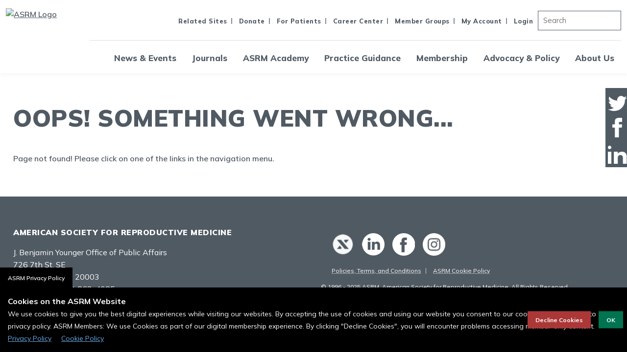

--- FILE ---
content_type: text/html; charset=utf-8
request_url: https://www.asrm.org/topics/topics-index/access-to-care/
body_size: 7267
content:



<!DOCTYPE html>
<html lang="en">
<head>
    <meta charset="utf-8">
    <meta http-equiv="X-UA-Compatible" content="IE=edge">
    <meta name="viewport" content="width=device-width,initial-scale=1">
    

        <title>Page not found | American Society for Reproductive Medicine | ASRM</title>
    <meta name="Title" content="Page not found" />
    <meta name="description" content="Please use the navigation tabs above or the search to find the page you desire." />
    <meta name="keywords" content="ASRM, American Society for Reproductive Medicine, page not found, 404, search" />
    <meta property="og:url" content="/page-not-found/" />
    <meta property="og:title" content="Page not found" />
    <meta property="og:description" content="Please use the navigation tabs above or the search to find the page you desire." />
    <meta property="og:image" content="/globalassets/_asrm/about-us/asrm-logo-1175x1175.png" />


        <meta property="og:type" content="Article" />
            <link rel="canonical" href="https://www.asrm.org/page-not-found/" />
        
    

    <link rel="preconnect" href="https://fonts.googleapis.com" crossorigin>
    <link rel="preconnect" href="https://fonts.gstatic.com" crossorigin="anonymous">

    <link rel="icon" href="/globalassets/_asrm/logo.svg" />
    <link href="https://fonts.googleapis.com/icon?family=Material+Icons" rel="preload" as="style" onload="this.rel='stylesheet'">
    <link rel="preload" href="https://fonts.gstatic.com/s/mulish/v13/1Ptvg83HX_SGhgqk0gotcqA.woff2" as="font" crossorigin="anonymous">
    <link href="https://fonts.googleapis.com/css2?family=Mulish:wght@300;400;500;600;700;800;900&display=swap" rel="preload" as="style" onload="this.rel='stylesheet'">

    <link href="https://cdn.jsdelivr.net/npm/bootstrap@4.6.2/dist/css/bootstrap.min.css" integrity="sha384-xOolHFLEh07PJGoPkLv1IbcEPTNtaed2xpHsD9ESMhqIYd0nLMwNLD69Npy4HI+N" crossorigin="anonymous" rel="preload" as="style" onload="this.rel='stylesheet'">
    <link href="/Static/dist/asrm.css?v=qhsz-Bo0c-kDYcfQluYh1w" rel="preload" as="style" onload="this.rel='stylesheet'" />
    <link href="/Static/dist/custom.css" rel="preload" as="style" onload="this.rel='stylesheet'" />

    <link type="text/css" href="https://cdn.jsdelivr.net/npm/slick-carousel@1.8.1/slick/slick.css" rel="preload" as="style" onload="this.rel='stylesheet'">
    <link type="text/css" href="https://cdn.jsdelivr.net/npm/slick-carousel@1.8.1/slick/slick-theme.css" rel="preload" as="style" onload="this.rel='stylesheet'">

    <script id="bfGDPR__cookieVarsFromBackend">
        var bfGDPR__configObject = {"enableGDPRDialog":true,"gdprMode":"optOut","cookieDialogTitle":"Cookies on the ASRM Website","cookieDialogBackgroundColor":"#000000","cookieDialogTabText":"ASRM Privacy Policy","cookieDialogText":"We use cookies to give you the best digital experiences while visiting our websites. By accepting the use of cookies and using our website you consent to our cookies in accordance to our privacy policy. \n\nASRM Members:  We use Cookies as part of our digital membership experience.  By clicking \"Decline Cookies\", you will encounter problems accessing member-only content.","cookieTextColor":"#ffffff","learnMoreLinkColor_0":"#67AEE7","learnMoreLinkColor_1":"#67AEE7","learnMoreLinkText_0":"Privacy Policy","learnMoreLinkText_1":"Cookie Policy","learnMoreLinkLocation_0":"https://www.asrm.org/about-us/policies-terms-and-conditions/asrm-web-site-terms--conditions-of-use/","learnMoreLinkLocation_1":"https://www.asrm.org/about-us/policies-terms-and-conditions/asrm-cookie-policy/","acceptButtonText":"OK","declineButtonText":"Decline Cookies","acceptButtonColor":"#007451","declineButtonColor":"#AB3737","nonprivacyCookieNames":"","cookieDialogCloseMode":"hideDialogCompletely","dialogTheme":"lowProfile"};
    </script>

<!-- Google Tag Manager -->
<script>(function(w,d,s,l,i){w[l]=w[l]||[];w[l].push({'gtm.start':
new Date().getTime(),event:'gtm.js'});var f=d.getElementsByTagName(s)[0],
j=d.createElement(s),dl=l!='dataLayer'?'&l='+l:'';j.async=true;j.src=
'https://www.googletagmanager.com/gtm.js?id='+i+dl;f.parentNode.insertBefore(j,f);
})(window,document,'script','dataLayer','GTM-MBTFGM6');</script>
<!-- End Google Tag Manager -->
<!--Microsoft Clarity-->
<script type="text/javascript">
    (function(c,l,a,r,i,t,y){
        c[a]=c[a]||function(){(c[a].q=c[a].q||[]).push(arguments)};
        t=l.createElement(r);t.async=1;t.src="https://www.clarity.ms/tag/"+i;
        y=l.getElementsByTagName(r)[0];y.parentNode.insertBefore(t,y);
    })(window, document, "clarity", "script", "b653d4lgxq");
</script>
<!--End Microsoft Clarity-->
<!-- Google tag (gtag.js) -->
<script async src="https://www.googletagmanager.com/gtag/js?id=AW-971392390"></script>
<script>
  window.dataLayer = window.dataLayer || [];
  function gtag(){dataLayer.push(arguments);}
  gtag('js', new Date());

  gtag('config', 'AW-971392390');
</script>
<meta name="yandex-verification" content="7caccd6ef66b1926" />
<!-- Ahrefs-->
<script>
  var ahrefs_analytics_script = document.createElement('script');
  ahrefs_analytics_script.async = true;
  ahrefs_analytics_script.src = 'https://analytics.ahrefs.com/analytics.js';
  ahrefs_analytics_script.setAttribute('data-key', 'OUsd0kuT0rF2ph0pfAxNnA');
  document.getElementsByTagName('head')[0].appendChild(ahrefs_analytics_script);
</script>
<!-- End Ahrefs -->



    <script src="https://code.jquery.com/jquery-3.7.1.min.js" integrity="sha256-/JqT3SQfawRcv/BIHPThkBvs0OEvtFFmqPF/lYI/Cxo=" crossorigin="anonymous" defer></script>
    <script src="https://cdn.jsdelivr.net/npm/bootstrap@4.6.0/dist/js/bootstrap.bundle.min.js" defer></script>
    <script src="https://cdn.jsdelivr.net/npm/slick-carousel@1.8.1/slick/slick.min.js" defer></script>
    <script src="https://cdnjs.cloudflare.com/ajax/libs/lazysizes/5.3.2/lazysizes.min.js" defer></script>
    <script src="https://cdnjs.cloudflare.com/ajax/libs/lazysizes/5.3.2/plugins/unveilhooks/ls.unveilhooks.min.js" defer></script>
    <script src="https://cdnjs.cloudflare.com/ajax/libs/lazysizes/5.3.2/plugins/bgset/ls.bgset.min.js" defer></script>
    <script src="/Static/dist/asrm.umd.min.js" type="text/javascript" defer></script>
    <script src="/Static/dist/search.js" type="text/javascript" defer></script>
    <script src="/static/javascripts/bfGDPRcookie.js" defer></script>
<script type="text/javascript">var appInsights=window.appInsights||function(config){function t(config){i[config]=function(){var t=arguments;i.queue.push(function(){i[config].apply(i,t)})}}var i={config:config},u=document,e=window,o="script",s="AuthenticatedUserContext",h="start",c="stop",l="Track",a=l+"Event",v=l+"Page",r,f;setTimeout(function(){var t=u.createElement(o);t.src=config.url||"https://js.monitor.azure.com/scripts/a/ai.0.js";u.getElementsByTagName(o)[0].parentNode.appendChild(t)});try{i.cookie=u.cookie}catch(y){}for(i.queue=[],r=["Event","Exception","Metric","PageView","Trace","Dependency"];r.length;)t("track"+r.pop());return t("set"+s),t("clear"+s),t(h+a),t(c+a),t(h+v),t(c+v),t("flush"),config.disableExceptionTracking||(r="onerror",t("_"+r),f=e[r],e[r]=function(config,t,u,e,o){var s=f&&f(config,t,u,e,o);return s!==!0&&i["_"+r](config,t,u,e,o),s}),i}({instrumentationKey:"70ebcf6a-1750-4382-8320-1fe8c8919fba",sdkExtension:"a"});window.appInsights=appInsights;appInsights.queue&&appInsights.queue.length===0&&appInsights.trackPageView();</script></head>
<body>
<!-- Google Tag Manager (noscript) -->
<noscript><iframe src=https://www.googletagmanager.com/ns.html?id=GTM-MBTFGM6
height="0" width="0" style="display:none;visibility:hidden"></iframe></noscript>
<!-- End Google Tag Manager (noscript) -->




    <div id="app">



<header class="c-header">
    <div class="container">
        <div class="c-header__wrapper">
                <div class="c-header__logo">
                    <a href="/">
                        <img src="/globalassets/_asrm/logo.svg" alt="ASRM Logo" width="156px" height="122px">
                    </a>
                </div>
            <div class="c-header__hamburger">
                <span>Menu</span>
                <button href="javascript:void(0)" title="Open Navigation">
                    <span class="line"></span><span class="line"></span><span class="line"></span>
                </button>
            </div>
            <div class="c-header__navWrapper">
                <div class="c-header__mobCon">
                    <div class="c-header__menuClose">
                        <span>Close</span><a href="#">
                            <img src="/Static/dist/img/menu-close.a5e8b60b.svg" alt="Close Icon">
                        </a>
                    </div>
                </div>
                <div class="c-header__utilityWrapper">


                        <ul>
                                <li>
                                        <a href="/utility-menu/related-sites/" target="_self">Related Sites</a>
                                </li>
                                <li>
                                        <a href="/about-us/about-asrm/donate/" target="_self">Donate</a>
                                </li>
                                <li>
                                        <a href="https://www.reproductivefacts.org/" target="_blank">For Patients</a>
                                </li>
                                <li>
                                        <a href="https://careers.asrm.org/" target="_blank">Career Center</a>
                                </li>
                                <li>
                                        <a href="/utility-menu/member-groups/" target="_self">Member Groups</a>
                                </li>
                                <li>
                                        <a href="https://store.asrm.org/My-Account" target="_blank">My Account</a>
                                </li>
                                <li>
<a href="/login/?ReturnURL=/page-not-found" target="_self">Login</a>
                                </li>
                        </ul>

                        <div class="c-header__searchBar">
                            <input class="desktop-search-input" type="search" placeholder="Search" data-search-page="/search/" id="desktopSearchInput">
                        </div>

                </div>

                    <div class="c-header__navCon">
                        <nav class="c-header__nav">
                            <ul class="c-header__navL1">

                                    <li>
                                            <a href="/news-and-events/">News &amp; Events</a>

                                            <ul class="c-header__navL2">

                                                    <li>

                                                            <a onclick="return false;" href="">ASRM News</a>



                                                            <ul class="c-header__navL3">

                                                                    <li>
                                                                            <a href="/news-and-events/asrm-news/latest-news/">Latest News</a>
                                                                    </li>
                                                                    <li>
                                                                            <a href="/news-and-events/asrm-news/press-releasesbulletins/">Press Releases/Bulletins</a>
                                                                    </li>
                                                            </ul>
                                                    </li>
                                                    <li>

                                                            <a href="/news-and-events/asrm-scientific-congress-and-expo/">ASRM Scientific Congress and Expo</a>



                                                    </li>
                                                    <li>

                                                            <a href="/news-and-events/upcoming-meetings/">Upcoming Meetings</a>



                                                    </li>
                                                    <li>

                                                            <a onclick="return false;" href="">Podcasts</a>



                                                            <ul class="c-header__navL3">

                                                                    <li>
                                                                            <a href="/news-and-events/podcasts/asrm-today/">ASRM Today</a>
                                                                    </li>
                                                                    <li>
                                                                            <a href="/news-and-events/podcasts/fertility-and-sterility-on-air/">Fertility and Sterility On Air</a>
                                                                    </li>
                                                                    <li>
                                                                            <a href=/news-and-events/podcasts/sart-fertility-experts/ target="_blank">SART Fertility Experts</a>
                                                                    </li>
                                                            </ul>
                                                    </li>
                                                    <li>

                                                            <a href=/news-and-events/asrm-innovate/ target="_blank">ASRM Innovate</a>



                                                    </li>
                                            </ul>

                                    </li>
                                    <li>
                                            <a href="/journals/">Journals</a>


                                    </li>
                                    <li>
                                            <a href="/asrm-academy/">ASRM Academy</a>

                                            <ul class="c-header__navL2">

                                                    <li>

                                                            <a onclick="return false;" href="">Online Learning</a>



                                                            <ul class="c-header__navL3">

                                                                    <li>
                                                                            <a href=/asrm-academy/asrm-academy-online/my-courses/ target="_blank">My Courses</a>
                                                                    </li>
                                                                    <li>
                                                                            <a href=/asrm-academy/asrm-academy-online/course-catalog/ target="_blank">Course Catalog</a>
                                                                    </li>
                                                                    <li>
                                                                            <a href="/asrm-academy/asrm-academy-online/types-of-credits-offered/">CME/CE</a>
                                                                    </li>
                                                            </ul>
                                                    </li>
                                                    <li>

                                                            <a onclick="return false;" href="">Professional Engagement</a>



                                                            <ul class="c-header__navL3">

                                                                    <li>
                                                                            <a href="/asrm-academy/professional-engagement/resident-education-program/">KEEPR Resident Education Program</a>
                                                                    </li>
                                                                    <li>
                                                                            <a href="/asrm-academy/professional-engagement/spark/">SPARK Program</a>
                                                                    </li>
                                                                    <li>
                                                                            <a href="/asrm-academy/professional-engagement/cell-program/">ASRM Clinical Embryology Learning Laboratory (“CELL”)</a>
                                                                    </li>
                                                                    <li>
                                                                            <a href=/asrm-academy/professional-engagement/asrmnichdduke-clinical-research-reproductive-scientist-training-crest-program/ target="_blank">CREST Program</a>
                                                                    </li>
                                                                    <li>
                                                                            <a href=/asrm-academy/professional-engagement/srssrei-surgical-boot-camp/ target="_blank">SRS/SREI Surgical Boot Camp</a>
                                                                    </li>
                                                                    <li>
                                                                            <a href=/asrm-academy/professional-engagement/srei-fellows-symposium/ target="_blank">SREI Fellows Symposium</a>
                                                                    </li>
                                                                    <li>
                                                                            <a href="/asrm-academy/professional-engagement/arm-and-npg-joint-meeting/">ARM &amp; NPG National Meeting</a>
                                                                    </li>
                                                                    <li>
                                                                            <a href="/asrm-academy/professional-engagement/ap3g-national-meeting/">AP3G National Meeting</a>
                                                                    </li>
                                                                    <li>
                                                                            <a href=/asrm-academy/professional-engagement/smru-fellows-symposium/ target="_blank">SMRU Fellows Symposium</a>
                                                                    </li>
                                                            </ul>
                                                    </li>
                                                    <li>

                                                            <a onclick="return false;" href="">On the Go</a>



                                                            <ul class="c-header__navL3">

                                                                    <li>
                                                                            <a href="/asrm-academy/asrm-academy-on-the-go/asrm-mac-tool/">ASRM MAC Tool</a>
                                                                    </li>
                                                                    <li>
                                                                            <a href="/asrm-academy/asrm-academy-on-the-go/embryo-data-grading--evaluation/">ASRM EDGE Tool</a>
                                                                    </li>
                                                                    <li>
                                                                            <a href="/asrm-academy/asrm-academy-on-the-go/asrmed-talks/">ASRMed Talks</a>
                                                                    </li>
                                                                    <li>
                                                                            <a href="/asrm-academy/asrm-academy-on-the-go/upcoming-webinars/">Upcoming Webinars</a>
                                                                    </li>
                                                            </ul>
                                                    </li>
                                                    <li>

                                                            <a href=/asrm-academy/asrm-scientific-congress/ target="_blank">ASRM Scientific Congress</a>



                                                    </li>
                                                    <li>

                                                            <a href=/asrm-academy/log-in-to-academy/ target="_blank">Log in to Academy</a>



                                                    </li>
                                                    <li>

                                                            <a href="/asrm-academy/learn-about-asrm-academy-digital-badging/">ASRM Academy Digital Badging</a>



                                                    </li>
                                            </ul>

                                    </li>
                                    <li>
                                            <a href="/practice-guidance/">Practice Guidance</a>

                                            <ul class="c-header__navL2">

                                                    <li>

                                                            <a href="/practice-guidance/practice-committee-documents/">Practice Documents</a>



                                                    </li>
                                                    <li>

                                                            <a href="/practice-guidance/ethics-opinions/">Ethics Opinions</a>



                                                    </li>
                                                    <li>

                                                            <a onclick="return false;" href="">Patient Education Resources</a>



                                                            <ul class="c-header__navL3">

                                                                    <li>
                                                                            <a href=/practice-guidance/patient-education-resources/reproductivefacts-org-website/ target="_blank">ReproductiveFacts.org website</a>
                                                                    </li>
                                                                    <li>
                                                                            <a href=/practice-guidance/patient-education-resources/find-a-healthcare-provider/ target="_blank">Find a Healthcare Provider</a>
                                                                    </li>
                                                                    <li>
                                                                            <a href=/practice-guidance/patient-education-resources/fact-sheets-and-infographics/ target="_blank">Fact Sheets and Infographics</a>
                                                                    </li>
                                                                    <li>
                                                                            <a href=/practice-guidance/patient-education-resources/patient-faq/ target="_blank">Patient FAQ</a>
                                                                    </li>
                                                                    <li>
                                                                            <a href=/practice-guidance/patient-education-resources/state-infertility--insurance-laws/ target="_blank">State Infertility  Insurance Laws</a>
                                                                    </li>
                                                                    <li>
                                                                            <a href=/practice-guidance/patient-education-resources/sarts-guide-to-art/ target="_blank">SART&#39;s Guide to ART</a>
                                                                    </li>
                                                            </ul>
                                                    </li>
                                                    <li>

                                                            <a href="/practice-guidance/covid-19-resources/">COVID-19 Resources</a>



                                                    </li>
                                                    <li>

                                                            <a href="/practice-guidance/emr-shared-phrases/">EMR Shared Phrases/Template Library</a>



                                                    </li>
                                                    <li>

                                                            <a onclick="return false;" href="">Coding Resources</a>



                                                            <ul class="c-header__navL3">

                                                                    <li>
                                                                            <a href=/practice-guidance/coding-resources/general-coding-information/ target="_blank">General Coding Information</a>
                                                                    </li>
                                                                    <li>
                                                                            <a href="/practice-guidance/coding-resources/coding/">Coding Corner Q&amp;A</a>
                                                                    </li>
                                                                    <li>
                                                                            <a href="/practice-guidance/coding-resources/coding-documents/">Coding Documents</a>
                                                                    </li>
                                                                    <li>
                                                                            <a href=/practice-guidance/coding-resources/coding-blogs/ target="_blank">Coding Blogs</a>
                                                                    </li>
                                                            </ul>
                                                    </li>
                                            </ul>

                                    </li>
                                    <li>
                                            <a href="/membership/">Membership</a>

                                            <ul class="c-header__navL2">

                                                    <li>

                                                            <a onclick="return false;" href="">ASRM Membership</a>



                                                            <ul class="c-header__navL3">

                                                                    <li>
                                                                            <a href=/membership/asrm-membership/my-asrm-account/ target="_blank">My ASRM Account</a>
                                                                    </li>
                                                                    <li>
                                                                            <a href=/membership/asrm-membership/my-communities/ target="_blank">My ASRM Communities</a>
                                                                    </li>
                                                                    <li>
                                                                            <a href="/membership/asrm-membership/benefits-of-asrm-membership/">Benefits of ASRM Membership</a>
                                                                    </li>
                                                                    <li>
                                                                            <a href="/membership/asrm-membership/membership-dues/">Membership Dues</a>
                                                                    </li>
                                                                    <li>
                                                                            <a href=/membership/asrm-membership/membership-directory/ target="_blank">Membership Directory</a>
                                                                    </li>
                                                                    <li>
                                                                            <a href="/membership/asrm-membership/contact-asrm-member-services/">Contact ASRM Member Services</a>
                                                                    </li>
                                                            </ul>
                                                    </li>
                                                    <li>

                                                            <a href="/membership/join-asrm/">Join ASRM</a>



                                                    </li>
                                                    <li>

                                                            <a onclick="return false;" href="">ASRM Member Groups</a>



                                                            <ul class="c-header__navL3">

                                                                    <li>
                                                                            <a href="/membership/asrm-member-groups/affiliated-societies/">Affiliated Societies</a>
                                                                    </li>
                                                                    <li>
                                                                            <a href="/membership/asrm-member-groups/professional-groups/">Professional Groups</a>
                                                                    </li>
                                                                    <li>
                                                                            <a href="/membership/asrm-member-groups/special-interest-groups/">Special Interest Groups</a>
                                                                    </li>
                                                            </ul>
                                                    </li>
                                                    <li>

                                                            <a onclick="return false;" href="">Meet Our Members</a>



                                                            <ul class="c-header__navL3">

                                                                    <li>
                                                                            <a href="/membership/meet-our-members/welcome-new-asrm-members/">Welcome New ASRM Members!</a>
                                                                    </li>
                                                                    <li>
                                                                            <a href="/membership/meet-our-members/member-spotlight/">Member Spotlight</a>
                                                                    </li>
                                                            </ul>
                                                    </li>
                                                    <li>

                                                            <a href="/membership/volunteer-with-asrm/">Volunteer with ASRM</a>



                                                    </li>
                                                    <li>

                                                            <a href="/membership/in-remembrance/">In Remembrance</a>



                                                    </li>
                                            </ul>

                                    </li>
                                    <li>
                                            <a href="/advocacy-and-policy/">Advocacy &amp; Policy</a>

                                            <ul class="c-header__navL2">

                                                    <li>

                                                            <a href="/advocacy-and-policy/advocacy-activities/">Advocacy Activities</a>



                                                    </li>
                                                    <li>

                                                            <a href=/advocacy-and-policy/center-for-policy-and-leadership2/ target="_blank">Center for Policy and Leadership</a>



                                                    </li>
                                                    <li>

                                                            <a onclick="return false;" href="">Media and Public Affairs</a>



                                                            <ul class="c-header__navL3">

                                                                    <li>
                                                                            <a href="/advocacy-and-policy/media-and-public-affairs/asrm-office-of-public-affairswho-and-what-we-are/">ASRM&#39;s Office of Public Affairs: Who and What We Are</a>
                                                                    </li>
                                                                    <li>
                                                                            <a href=/advocacy-and-policy/media-and-public-affairs/press-releases/>Press Releases</a>
                                                                    </li>
                                                                    <li>
                                                                            <a href="/advocacy-and-policy/media-and-public-affairs/advocacy-in-action/">Advocacy in Action Fund</a>
                                                                    </li>
                                                                    <li>
                                                                            <a href=/advocacy-and-policy/media-and-public-affairs/voter-scorecard/ target="_blank">IVF Voter Scorecard</a>
                                                                    </li>
                                                            </ul>
                                                    </li>
                                                    <li>

                                                            <a onclick="return false;" href="">Reproductive Rights</a>



                                                            <ul class="c-header__navL3">

                                                                    <li>
                                                                            <a href="/advocacy-and-policy/reproductive-rights/asrm-advocacy/">ASRM Advocacy</a>
                                                                    </li>
                                                                    <li>
                                                                            <a href="/advocacy-and-policy/reproductive-rights/summary-reports/">States&#39; Abortion Laws and Reproductive Rights</a>
                                                                    </li>
                                                                    <li>
                                                                            <a href=/advocacy-and-policy/reproductive-rights/contact-your-elected-official/ target="_blank">Contact Your Elected Officials</a>
                                                                    </li>
                                                                    <li>
                                                                            <a href="/advocacy-and-policy/reproductive-rights/take-action/">Take Action Now!</a>
                                                                    </li>
                                                            </ul>
                                                    </li>
                                                    <li>

                                                            <a href="/advocacy-and-policy/fact-sheets-and-one-pagers/">Advocacy Fact Sheets</a>



                                                    </li>
                                                    <li>

                                                            <a onclick="return false;" href="">Take Action</a>



                                                            <ul class="c-header__navL3">

                                                                    <li>
                                                                            <a href="/advocacy-and-policy/take-action/advocacy-toolkit/">Advocacy Toolkit</a>
                                                                    </li>
                                                                    <li>
                                                                            <a href="/advocacy-and-policy/take-action/action-alert-challenge/">Action Alert Challenge</a>
                                                                    </li>
                                                                    <li>
                                                                            <a href="/advocacy-and-policy/take-action/asrm-patient-advocacy-grant/">Patient Advocacy Grant</a>
                                                                    </li>
                                                                    <li>
                                                                            <a href="/advocacy-and-policy/take-action/federal-advocacy-day/">Federal Advocacy Day</a>
                                                                    </li>
                                                                    <li>
                                                                            <a href="/advocacy-and-policy/take-action/national-infertility-awareness-week/">National Infertility Awareness Week</a>
                                                                    </li>
                                                            </ul>
                                                    </li>
                                                    <li>

                                                            <a href="/advocacy-and-policy/rrm-resources/">Restorative Reproductive Medicine resources</a>



                                                    </li>
                                            </ul>

                                    </li>
                                    <li>
                                            <a href="/about-us/">About Us</a>

                                            <ul class="c-header__navL2">

                                                    <li>

                                                            <a onclick="return false;" href="">About ASRM</a>



                                                            <ul class="c-header__navL3">

                                                                    <li>
                                                                            <a href="/about-us/about-asrm/mission-vision-and-values/">Mission, Vision, and Values</a>
                                                                    </li>
                                                                    <li>
                                                                            <a href="/about-us/about-asrm/strategic-initiatives/">Strategic Initiatives</a>
                                                                    </li>
                                                                    <li>
                                                                            <a href="/about-us/about-asrm/asrm-bylaws/">ASRM Bylaws</a>
                                                                    </li>
                                                                    <li>
                                                                            <a href="/about-us/about-asrm/history-of-asrm/">History of ASRM</a>
                                                                    </li>
                                                                    <li>
                                                                            <a href="/about-us/about-asrm/donate/">Donate</a>
                                                                    </li>
                                                                    <li>
                                                                            <a href=/about-us/about-asrm/visit-shop-asrm/ target="_blank">Shop ASRM</a>
                                                                    </li>
                                                            </ul>
                                                    </li>
                                                    <li>

                                                            <a onclick="return false;" href="">ASRM Leadership</a>



                                                            <ul class="c-header__navL3">

                                                                    <li>
                                                                            <a href="/about-us/asrm-leadership/board-of-directors/">Board of Directors</a>
                                                                    </li>
                                                                    <li>
                                                                            <a href="/about-us/asrm-leadership/executive-team/">Executive Team</a>
                                                                    </li>
                                                                    <li>
                                                                            <a href="/about-us/asrm-leadership/past-presidents/">Past Presidents</a>
                                                                    </li>
                                                            </ul>
                                                    </li>
                                                    <li>

                                                            <a href="/about-us/asrm-committees/">Committees</a>



                                                    </li>
                                                    <li>

                                                            <a onclick="return false;" href="">ASRM Reports</a>



                                                            <ul class="c-header__navL3">

                                                                    <li>
                                                                            <a href="/about-us/asrm-reports/2024-annual-report/">2024 Annual Report</a>
                                                                    </li>
                                                                    <li>
                                                                            <a href="/about-us/asrm-reports/strategic-roadmap/">ASRM Strategic Roadmap</a>
                                                                    </li>
                                                            </ul>
                                                    </li>
                                                    <li>

                                                            <a href=/about-us/asrm-research-institute/ target="_blank">ASRM Research Institute</a>



                                                    </li>
                                                    <li>

                                                            <a href="/about-us/contact-us/">Contact Us</a>



                                                    </li>
                                            </ul>

                                    </li>
                            </ul>
                        </nav>
                    </div>
            </div>
        </div>
    </div>
</header>

        <main>
            




<div><div><section class="section-gap bg-image">
    <div class="container">
            <h2 class="text-uppercase"> OOPS! SOMETHING WENT WRONG...</h2>
        
            <br>

        <div class="row">

                <div class="col-lg-12">

                    Page not found! Please click on one of the links in the navigation menu.

                </div>

        </div>

        
        
        
        

    </div>
</section></div></div>


<ul class="ct-socials">
    <li>
        <a href="https://twitter.com/intent/tweet?text=https%3a%2f%2fwww.asrm.org%2fpage-not-found%3f404%3bhttps%3a%2f%2fasrm01mstr595giprod__498b%3a80%2ftopics%2ftopics-index%2faccess-to-care%2f" target="_blank">
            <img src="/Static/dist/images/twitter-icon-white.png" alt="Share this page to twitter.">
        </a>
    </li>
    <li>
        <a href="https://www.facebook.com/sharer/sharer.php?u=https%3a%2f%2fwww.asrm.org%2fpage-not-found%3f404%3bhttps%3a%2f%2fasrm01mstr595giprod__498b%3a80%2ftopics%2ftopics-index%2faccess-to-care%2f" target="_blank">
            <img src="/Static/dist/images/facebook-icon-white.png" alt="Share this page to facebook.">
        </a>
    </li>
    <li>
        <a href="https://www.linkedin.com/shareArticle?mini=true&url=https%3a%2f%2fwww.asrm.org%2fpage-not-found%3f404%3bhttps%3a%2f%2fasrm01mstr595giprod__498b%3a80%2ftopics%2ftopics-index%2faccess-to-care%2f" target="_blank">
            <img src="/Static/dist/images/linkedIn-icon-white.png" alt="Share this page to Twitter.">
        </a>
    </li>
</ul>

        </main>

<footer class="c-footer section-gap">
    <div class="container">
        <div class="row">
            <div class="col-md-6">

                <h4>AMERICAN SOCIETY FOR REPRODUCTIVE MEDICINE</h4>
<address>J. Benjamin Younger Office of Public Affairs<br />726 7th St. SE<br />Washington, DC 20003<br />Telephone:&nbsp;<a href="tel:(202) 863-4985">(202) 863-4985</a></address><br /><a href="/about-us/contact-us/">Contact Us </a>

            </div>
            <div class="col-md-6">

                <ul class="c-footer__socialLinks"><li>
<a href="https://twitter.com/ASRM_org" target="_blank">
        <img data-src="/globalassets/asrm_twitter.webp" alt="Twitter logo" class="lazyload">
</a></li><li>
<a href="https://www.linkedin.com/company/american-society-for-reproductive-medicine" target="_blank">
        <img data-src="/globalassets/asrm_linkedin.webp" alt="LinkedIn Logo" class="lazyload">
</a></li><li>
<a href="https://www.facebook.com/ASRMFB" target="_blank">
        <img data-src="/globalassets/asrm_facebook.webp" alt="Facebook logo" class="lazyload">
</a></li><li>
<a href="https://www.instagram.com/asrm_org/" target="_blank">
        <img data-src="/globalassets/asrm_instagram.webp" alt="Instagram logo" class="lazyload">
</a></li></ul>

                    <ul class="c-footer__links">
                            <li>
                                <a href="/about-us/policies-terms-and-conditions/">Policies, Terms, and Conditions</a>
                            </li>
                            <li>
                                <a href="/about-us/policies-terms-and-conditions/asrm-cookie-policy/" target="_self">ASRM Cookie Policy</a>
                            </li>
                    </ul>

                <div class="c-footer__copyRights">

                    &copy; 1996 - 2025 ASRM, American Society for Reproductive Medicine. All Rights Reserved.

                </div>
            </div>
        </div>
    </div>
</footer>

<div class="video-modal">
    <button type="button" class="close-video-modal"><span>×</span></button>
    <div id="video-modal-content" class="video-modal-content">
        <iframe src="" id="video" width="100%"
                height="100%" allowscriptaccess="always" allowfullscreen="allowfullscreen" allow="autoplay"
                class="embed-responsive-item" title="Video Dialog"></iframe>
    </div>
    <div class="overlay"></div>
</div>
    </div>
    
    <style>
        .bg-green  {
            background: #6e9075;
            color: #fff;
        }
            .bg-green .link-arrow::after {
                filter: brightness(0) invert(1);
            }
        
    </style>
</body>
</html>


--- FILE ---
content_type: text/css
request_url: https://www.asrm.org/Static/dist/asrm.css?v=qhsz-Bo0c-kDYcfQluYh1w
body_size: 20929
content:
html {
    scroll-padding-top: 76px
}

body, html {
    position: relative;
    height: 100%;
    width: 100%
}

img {
    max-width: 100%;
    border: none
}

a[href^=tel] {
    color: inherit;
    text-decoration: none
}

*, :after, :before {
    box-sizing: border-box
}

*, :after, :before, figure, h1, h2, h3, h4, h5, h6, li, ol, p, ul {
    margin: 0;
    padding: 0;
    list-style: none
}

ul {
    padding-bottom: 15px
}

    ul li {
        position: relative;
        padding: 0 0 12px 25px
    }

        ul li:before {
            content: "";
            font-family: Material Icons;
            position: absolute;
            top: 7px;
            left: 0;
            font-size: 1.4rem;
            line-height: 1
        }

        ul li:last-child {
            padding-bottom: 0
        }

ol {
    padding-bottom: 15px;
    counter-reset: item
}

    ol, ol li {
        list-style: none
    }

        ol li {
            position: relative;
            padding: 0 0 12px 38px;
            counter-increment: item
        }

            ol li:before {
                content: counter(item) ".";
                position: absolute;
                left: 0;
                top: 0
            }

p {
    padding-bottom: 15px
}

strong {
    font-weight: 700
}

a {
    outline: none;
    text-decoration: underline;
    color: inherit
}

    a:focus, a:hover, h1 a, h2 a, h3 a, h4 a, h5 a, h6 a {
        text-decoration: none
    }

    a:focus, a:hover {
        color: inherit;
        outline: none
    }

button:focus, input:focus {
    outline: none
}

input:not(.FormChoice__Input) {
    -webkit-appearance: none;
    -moz-appearance: none;
    appearance: none;
    border-radius: 0
}

select {
    border-radius: 0
}

button, button:focus, button:hover, ol li:focus, ul li:focus {
    outline: none
}

.clearfix:after {
    content: "";
    clear: both;
    display: block
}

html {
    font-size: 10px
}

@font-face {
    font-family: fallback-font;
    ascent-override: 115%;
    descent-override: 50%;
    line-gap-override: normal;
    advance-override: 40;
    letter-spacing: 2px;
    src: local(Arial)
}

body {
    font: 600 1.6rem/1.6 Mulish,fallback-font;
    color: #505a63
}

.h1, .h2, .h3, .h4, .h5, .h6, h1, h2, h3, h4, h5, h6 {
    font-family: Mulish;
    font-weight: 900;
    line-height: 1.1;
    padding-bottom: 20px;
    letter-spacing: .05rem
}

.h1, .h2, h1, h2 {
    font-size: 2.8rem
}

.h3, h3 {
    font-size: 2.4rem
}

.h4, .h5, .h6, h4, h5, h6 {
    font-size: 1.6rem
}

@media(min-width:1200px) {
    .h1, .h2, h1, h2 {
        font-size: 4.8rem
    }
}

.container, section {
    position: relative
}

.disable-scroll {
    overflow: hidden
}

.bg-darkGray {
    background: #505a63
}

.bg-mediumGray {
    background: #7c878e
}

.bg-lightGray {
    background: #dcdfe2
}

.bg-ultraLightGray {
    background: #f5f6f8
}

.bg-pineGreen {
    background: #00747f
}

.bg-blue {
    background: #0d6094
}

.bg-lightBlue {
    background: #447c97
}

.bg-brightBlue {
    background: #0097ce
}

.bg-red {
    background: #c8102e
}

.bg-magenta {
    background: #670d40
}

.bg-green {
    background: #6e9075
}

.c-mediumGray {
    color: #7c878e
}

.c-lightGray {
    color: #dcdfe2
}

.c-ultraLightGray {
    color: #f5f6f8
}

.c-green {
    color: #6e9075
}

.c-pineGreen {
    color: #00747f
}

.c-blue {
    color: #0d6094
}

.c-lightBlue {
    color: #447c97
}

.c-brightBlue {
    color: #0097ce
}

.c-red {
    color: #c8102e
}

.c-magenta {
    color: #670d40
}

.bg-blue, .bg-brightBlue, .bg-darkGray, .bg-lightBlue, .bg-magenta, .bg-mediumGray, .bg-pineGreen, .bg-red {
    color: #fff
}

    .bg-blue .link-arrow:after, .bg-brightBlue .link-arrow:after, .bg-darkGray .link-arrow:after, .bg-lightBlue .link-arrow:after, .bg-magenta .link-arrow:after, .bg-mediumGray .link-arrow:after, .bg-pineGreen .link-arrow:after, .bg-red .link-arrow:after {
        filter: brightness(0) invert(1)
    }

    .bg-blue .slider-progress, .bg-brightBlue .slider-progress, .bg-darkGray .slider-progress, .bg-lightBlue .slider-progress, .bg-magenta .slider-progress, .bg-mediumGray .slider-progress, .bg-pineGreen .slider-progress, .bg-red .slider-progress {
        background-color: hsla(0,0%,100%,.5);
        background-image: linear-gradient(90deg,#fff,#fff)
    }

    .bg-blue .slider-btn--next, .bg-blue .slider-btn--prev, .bg-brightBlue .slider-btn--next, .bg-brightBlue .slider-btn--prev, .bg-darkGray .slider-btn--next, .bg-darkGray .slider-btn--prev, .bg-lightBlue .slider-btn--next, .bg-lightBlue .slider-btn--prev, .bg-magenta .slider-btn--next, .bg-magenta .slider-btn--prev, .bg-mediumGray .slider-btn--next, .bg-mediumGray .slider-btn--prev, .bg-pineGreen .slider-btn--next, .bg-pineGreen .slider-btn--prev, .bg-red .slider-btn--next, .bg-red .slider-btn--prev {
        border-color: #fff
    }

        .bg-blue .c-richText__quotes, .bg-blue .c-richText__quotesTopAlign, .bg-blue .slider-btn--next:after, .bg-blue .slider-btn--prev:after, .bg-brightBlue .c-richText__quotes, .bg-brightBlue .c-richText__quotesTopAlign, .bg-brightBlue .slider-btn--next:after, .bg-brightBlue .slider-btn--prev:after, .bg-darkGray .c-richText__quotes, .bg-darkGray .c-richText__quotesTopAlign, .bg-darkGray .slider-btn--next:after, .bg-darkGray .slider-btn--prev:after, .bg-lightBlue .c-richText__quotes, .bg-lightBlue .c-richText__quotesTopAlign, .bg-lightBlue .slider-btn--next:after, .bg-lightBlue .slider-btn--prev:after, .bg-magenta .c-richText__quotes, .bg-magenta .c-richText__quotesTopAlign, .bg-magenta .slider-btn--next:after, .bg-magenta .slider-btn--prev:after, .bg-mediumGray .c-richText__quotes, .bg-mediumGray .c-richText__quotesTopAlign, .bg-mediumGray .slider-btn--next:after, .bg-mediumGray .slider-btn--prev:after, .bg-pineGreen .c-richText__quotes, .bg-pineGreen .c-richText__quotesTopAlign, .bg-pineGreen .slider-btn--next:after, .bg-pineGreen .slider-btn--prev:after, .bg-red .c-richText__quotes, .bg-red .c-richText__quotesTopAlign, .bg-red .slider-btn--next:after, .bg-red .slider-btn--prev:after {
            filter: brightness(0) invert(1)
        }

    .bg-blue .c-subscribe__form input[type=text], .bg-brightBlue .c-subscribe__form input[type=text], .bg-darkGray .c-subscribe__form input[type=text], .bg-lightBlue .c-subscribe__form input[type=text], .bg-magenta .c-subscribe__form input[type=text], .bg-mediumGray .c-subscribe__form input[type=text], .bg-pineGreen .c-subscribe__form input[type=text], .bg-red .c-subscribe__form input[type=text] {
        border-color: #fff
    }

.section-gap {
    padding: 50px 0
}

.section-gap--bottom {
    padding: 50px 0 70px
}

.section-gap.section-card-slider {
    padding: 50px 0 80px
}

    .section-gap.section-card-slider.bg-image--bottomLeftSmaller {
        padding: 50px 0
    }

.section-ttl {
    max-width: 820px;
    margin: 0 auto;
    padding: 0 0 25px
}

    .section-header, .section-ttl h2 {
        text-transform: uppercase
    }

.section-card-slider .container {
    position: relative;
    z-index: 2
}

.link-arrow {
    position: relative;
    text-decoration: none;
    display: inline-block;
    padding-right: 30px;
    text-transform: uppercase;
    font-weight: 800;
    font-size: 1.7rem;
    letter-spacing: .1rem
}

    .link-arrow:after {
        content: "";
        position: absolute;
        top: 5px;
        right: 0;
        width: 22px;
        height: 20px;
        background-repeat: no-repeat;
        background-size: contain;
        background-position: 50%
    }

.link-arrow--white:after {
    filter: brightness(0) invert(1)
}

.link-arrow--container {
    padding: 35px 0 20px;
    width: 100%;
    text-align: left
}

.bg-image {
    position: relative;
    overflow-x: clip
}

    .bg-image:after {
        content: "";
        position: absolute;
        z-index: 1
    }

    .bg-image .container {
        z-index: 2
    }

.bg-image--topLeft:after {
    left: -180px;
    top: -145px;
    width: 226px;
    height: 270px;
    border: 2px solid #dcdfe1;
    border-radius: 100%
}

.bg-image--bottomLeft:after {
    left: -400px;
    bottom: -370px;
    width: 500px;
    height: 500px;
    border: 2px solid #dcdfe1;
    border-radius: 100%
}

.bg-image--topRight:after {
    right: -180px;
    top: -145px;
    width: 226px;
    height: 270px;
    border: 2px solid #dcdfe1;
    border-radius: 100%
}

.bg-image--bottomRight:after {
    right: -400px;
    bottom: 70px;
    width: 500px;
    height: 500px;
    border: 2px solid #dcdfe1;
    border-radius: 100%
}

.bg-image--bottomLeftSmaller:after {
    left: -180px;
    bottom: -130px;
    width: 226px;
    height: 270px;
    border: 2px solid #dcdfe1;
    border-radius: 100%
}

.bg-image--bottomRightSmaller:after {
    bottom: 70px
}

.bg-image--bottomRightIntersect:after, .bg-image--bottomRightSmaller:after {
    right: -180px;
    width: 226px;
    height: 270px;
    border: 2px solid #dcdfe1;
    border-radius: 100%
}

.bg-image--bottomRightIntersect:after {
    bottom: -130px
}

.c-video__item {
    position: relative;
    margin: 0 0 25px
}

    .c-video__item:after {
        content: "";
        position: absolute;
        left: 0;
        right: 0;
        top: 0;
        bottom: 0;
        background: rgba(0,0,0,.2)
    }

.c-video__play {
    position: absolute;
    top: 50%;
    left: 50%;
    transform: translate(-50%,-50%);
    z-index: 1;
    color: #fff;
    font-size: 1.2rem;
    letter-spacing: .25rem;
    text-align: center;
    max-width: 66px
}

.c-video--verticalTitle .c-video__content {
    padding: 0 0 25px
}

.c-tags {
    padding: 25px 0
}

    .c-tags li {
        padding: 0;
        border: 1px solid #505a63;
        margin-right: 10px
    }

        .c-tags li, .c-tags li a {
            display: inline-block;
            font-size: 1.2rem;
            font-weight: 800;
            text-transform: uppercase
        }

            .c-tags li a {
                text-decoration: none;
                padding: 5px 20px
            }

            .c-tags li:before {
                display: none
            }

            .c-tags li:last-child {
                padding: 0
            }

.bg-blue .c-tags li, .bg-brightBlue .c-tags li, .bg-darkGray .c-tags li, .bg-lightBlue .c-tags li, .bg-magenta .c-tags li, .bg-mediumGray .c-tags li, .bg-pineGreen .c-tags li, .bg-red .c-tags li {
    border-color: #fff
}

.img-left {
    float: left;
    padding: 5px 30px 5px 0
}

.c-richText__quotes, .c-richText__quotesTopAlign {
    position: relative;
    padding: 100px 0 0;
    background-size: 106px;
    background-repeat: no-repeat;
    background-position: 0 0;
    font-size: 2.2rem;
    font-weight: 700;
    margin: 0 0 15px
}

    .c-richText__quotes strong, .c-richText__quotesTopAlign strong {
        font-weight: 900
    }

.c-richText__imgFlex {
    display: flex;
    flex-wrap: wrap
}

    .c-richText__imgFlex img {
        width: 100%;
        margin: 0 0 25px
    }

.c-richText__img {
    width: 100%
}

.c-announcement {
    margin: 25px 0;
    padding: 40px;
    font-size: 2rem;
    background: #f5f6f8
}

    .c-announcement a {
        font-size: 1.8rem;
        font-weight: 700;
        text-transform: uppercase
    }

.table-responsive {
    margin: 0 0 25px
}

.table {
    width: 100%;
    margin: 0 0 10px
}

    .table td, .table th {
        border: 1px solid #505a63;
        padding: 5px
    }

.table--noBorder td, .table--noBorder th {
    border: none
}

.ct-socials {
    position: fixed;
    top: 25%;
    right: 0;
    list-style: none;
    padding-left: 0;
    z-index: 10;
    margin: 0;
    transition: right .25s ease-in-out;
    display: flex;
    flex-direction: column
}

    .ct-socials li {
        padding: 0 0
    }

        .ct-socials li a {
            background: #505a63;
            display: flex;
            align-items: center;
            justify-content: center;
            color: #fff;
            width: 44px;
            height: 54px;
            transition: all .15s ease-in-out;
            float: right;
            padding-left: 5px
        }

            .ct-socials li a :hover {
                width: 54px;
                padding-left: 0;
                text-decoration: none;
                background: #3c9bd9
            }

@media(min-width:768px) {
    .bg-image--topLeft:after, .bg-image--topRight:after {
        top: -100px
    }

    .link-arrow--container {
        text-align: center
    }
}

@media(min-width:992px) {
    .section-header {
        text-transform: uppercase;
        position: absolute;
        right: calc(100% - 30px);
        top: 0;
        padding: 0;
        writing-mode: vertical-rl
    }

        .section-header h2 {
            text-align: right;
            transform: rotate(180deg);
            height: 700px;
            padding: 0
        }

    .section-ttl p {
        font-size: 1.8rem
    }

    .section-card-slider .container {
        padding-left: 90px
    }

    .section-card-slider .slider-controlsWrapper {
        margin: 40px auto 30px
    }

    .section-card-slider .link-arrow--container {
        padding: 15px 0 20px
    }

    .section-gap--left .container {
        padding-left: 90px
    }

    .section-gap--right .container {
        padding-right: 90px
    }

    .title-right .section-header {
        left: calc(100% - 60px);
        right: inherit
    }

        .title-right .section-header h2 {
            text-align: left;
            transform: none
        }

    .v-title--twoLines .section-header h2 {
        height: 500px
    }

    .c-richText__quotes {
        padding: 0 0 0 140px;
        background-position: 0
    }

    .c-richText__imgFlex {
        display: flex
    }

        .c-richText__imgFlex img {
            width: 50%;
            margin: 0
        }

            .c-richText__imgFlex img:first-child {
                padding-right: 15px
            }

            .c-richText__imgFlex img:last-child {
                padding-left: 15px
            }

    .c-announcement {
        padding: 50px;
        font-size: 2.2rem
    }

        .c-announcement a {
            font-size: 1.8rem
        }

    .c-video__item {
        max-width: 600px
    }

    .c-video--oneCol .c-video__item {
        float: right;
        margin-left: 25px;
        width: 50%
    }

    .c-video--verticalTitle .c-video__content {
        display: flex;
        position: relative
    }

        .c-video--verticalTitle .c-video__content h2 {
            text-transform: uppercase;
            writing-mode: vertical-rl;
            max-height: 350px;
            transform: rotate(180deg);
            display: flex;
            justify-content: flex-end;
            text-align: right;
            padding: 0
        }

    .c-video--verticalTitle .c-video__desc {
        padding: 0 0 0 40px
    }
}

@media(min-width:1200px) {
    .container {
        max-width: 1256px
    }

    .section-gap {
        padding: 65px 0
    }

    .section-gap--top {
        padding: 120px 0 65px
    }

    .section-gap--bottom {
        padding: 65px 0 120px
    }

    .section-gap--right .container {
        padding-right: 160px
    }

    .section-gap.section-card-slider {
        padding: 65px 0 65px
    }

        .section-gap.section-card-slider.bg-image--bottomLeftSmaller {
            padding: 65px 0
        }

    .section-ttl {
        max-width: 1050px;
        margin: 0
    }

    .section-header {
        right: calc(100% - 110px)
    }

    .section-card-slider .container {
        padding-left: 160px
    }

    .section-card-slider .section-ttl {
        padding: 0 0 25px 80px
    }

    .title-right .section-header {
        left: calc(100% - 110px)
    }
}

@media(min-width:1366px) {
    .section-gap--left .container {
        padding-left: 110px
    }

    .section-gap--right .container {
        padding-right: 110px
    }

    .section-header {
        right: calc(100% - 60px)
    }

    .section-card-slider .container {
        padding-left: 110px
    }

    .title-right .section-header {
        left: calc(100% - 60px)
    }

    .bg-image--topLeft:after {
        left: -350px;
        top: -80px;
        width: 600px;
        height: 600px
    }

    .bg-image--bottomLeft:after {
        left: -340px;
        bottom: -220px;
        width: 620px;
        height: 620px
    }

    .bg-image--bottomLeftSmaller:after {
        left: -465px;
        bottom: -180px;
        width: 620px;
        height: 620px
    }

    .bg-image--topRight:after {
        right: -350px;
        top: -245px;
        width: 500px;
        height: 500px
    }

    .bg-image--bottomRight:after {
        right: -340px;
        bottom: 70px;
        width: 620px;
        height: 620px
    }

    .bg-image--bottomRightSmaller:after {
        right: -465px;
        bottom: 70px;
        width: 620px;
        height: 620px
    }

    .bg-image--bottomRightIntersect:after {
        right: -465px;
        bottom: -180px;
        width: 620px;
        height: 620px
    }
}

.c-header {
    position: sticky;
    top: 0;
    background: #fff;
    z-index: 7
}

    .c-header > div {
        padding-left: 15px
    }

    .c-header .container {
        padding-top: 12px;
        padding-bottom: 12px;
        max-width: 100%
    }

.c-header__wrapper {
    display: flex;
    justify-content: space-between
}

.c-header__logo {
    max-width: 80px;
    width: 100%
}

    .c-header__logo a {
        display: inline-block
    }

.c-header__navWrapper {
    padding: 85px 0 15px 0;
    position: fixed;
    left: 0;
    right: 0;
    bottom: 0;
    background: #fff;
    transform: translateX(-300%);
    transition: all .5s ease-in-out;
    z-index: 99;
    -webkit-backface-visibility: hidden;
    height: 100%;
    width: 100%
}

    .c-header__navWrapper.active {
        transform: none
    }

        .c-header__navWrapper.active .c-header__navCon {
            overflow-y: auto
        }

.c-header__utilityWrapper {
    display: inline-block;
    align-items: center;
    justify-content: flex-end;
    padding: 7px 0 0
}

    .c-header__utilityWrapper ul {
        padding: 0;
        margin: 0 -10px 10px
    }

        .c-header__utilityWrapper ul li {
            padding: 0 10px;
            position: relative;
            display: inline-block;
            font-size: 1.3rem;
            font-weight: 800;
            letter-spacing: .05rem
        }

            .c-header__utilityWrapper ul li:before {
                display: none
            }

            .c-header__utilityWrapper ul li:after {
                content: "";
                position: absolute;
                right: 0;
                top: 50%;
                width: 2px;
                height: 12px;
                transform: translateY(-50%);
                background-color: rgba(80,90,99,.7)
            }

            .c-header__utilityWrapper ul li:last-child:after {
                display: none
            }

            .c-header__utilityWrapper ul li a {
                text-decoration: none
            }

.c-header__searchBar {
    width: 100%
}

    .c-header__searchBar input {
        width: 100%;
        border: 1px solid #505a63;
        min-height: 40px;
        padding: 5px 5px 5px 10px;
        font-size: 1.5rem;
        font-weight: 400
    }

.c-header__navCon {
    width: 100%;
    padding: 5px 15px 0;
    position: relative;
    height: 100%
}

.c-header__nav ul {
    margin-left: 0;
    list-style: none
}

.c-header__navL1 {
    padding: 0
}

    .c-header__navL1 > li {
        padding: 20px 0;
        position: relative;
        border-bottom: 1px solid rgba(0,0,0,.1);
        font-display: block
    }

        .c-header__navL1 > li:before {
            display: none
        }

        .c-header__navL1 > li:last-child {
            padding: 20px 0
        }

        .c-header__navL1 > li a {
            text-decoration: none;
            font-size: 1.7rem;
            font-weight: 800;
            display: inline-block
        }

.c-header__navL2 {
    padding: 0
}

    .c-header__navL2 li {
        display: block;
        padding: 0;
        position: relative
    }

        .c-header__navL2 li:before {
            display: none
        }

        .c-header__navL2 li a {
            padding: 5px 30px 5px 0;
            font-size: 1.7rem;
            font-weight: 700;
            color: #505a63;
            display: block
        }

.c-header__navL2--hasChildren:after {
    content: "";
    position: absolute;
    right: 5px;
    top: 12px;
    width: 10px;
    height: 10px;
    border-left: 1px solid #505a63;
    border-bottom: 1px solid #505a63;
    transform: rotate(-45deg);
    z-index: -1
}

.c-header__navL2--hasChildren.active:after {
    border-right: 1px solid #505a63;
    border-top: 1px solid #505a63;
    border-left: none;
    border-bottom: none;
    top: 17px
}

.c-header__navL3 {
    padding: 0 0 0 10px;
    display: none
}

    .c-header__navL3 li {
        padding: 0
    }

        .c-header__navL3 li:before {
            display: none
        }

        .c-header__navL3 li a {
            padding: 5px 0;
            font-size: 1.4rem;
            font-weight: 600
        }

.c-header__hamburger {
    display: flex;
    align-items: center;
    padding: 5px 0 0
}

    .c-header__hamburger > span {
        text-transform: uppercase;
        font-size: 1.4rem;
        font-weight: 700;
        color: #505a63
    }

    .c-header__hamburger button {
        padding: 5px 0 5px 10px;
        display: inline-block;
        position: inherit;
        border: 0;
        background-color: #fff
    }

    .c-header__hamburger .line {
        width: 30px;
        height: 1px;
        background-color: #505a63;
        display: block;
        margin: 7px auto
    }

.c-header__mobCon {
    position: absolute;
    left: 0;
    right: 0;
    top: 0;
    display: flex;
    justify-content: space-between;
    align-items: center;
    background: #fff;
    padding: 10px 15px;
    z-index: 2;
    border-bottom: 1px solid rgba(0,0,0,.1)
}

.c-header__mobLogo {
    max-width: 80px;
    width: 100%
}

    .c-header__mobLogo a {
        display: inline-block
    }

.c-header__menuClose {
    display: flex;
    align-items: center;
    padding: 5px 0 0
}

    .c-header__menuClose a {
        padding: 5px 5px 5px 8px
    }

    .c-header__menuClose span {
        text-transform: uppercase;
        font-size: 1.4rem;
        font-weight: 700;
        color: #505a63;
        padding: 2px 0 0
    }

.light_header_always .c-header {
    box-shadow: 1px 2px 9px rgba(0,0,0,.05)
}

@media(min-width:1200px) {
    .c-header .container {
        padding: 15px 0 0;
        max-width: 1256px
    }

    .c-header__hamburger, .c-header__mobCon {
        display: none
    }

    .c-header__navWrapper {
        padding: 0 0 0 20px;
        transform: none;
        position: relative;
        height: auto;
        transition: none
    }

    .c-header__logo {
        max-width: 136px
    }

    .c-header__utilityWrapper {
        display: flex;
        padding: 7px 0 20px
    }

        .c-header__utilityWrapper ul {
            margin: 0
        }

    .c-header__searchBar {
        max-width: 170px
    }

    .c-header__navCon {
        padding: 5px 0 0;
        display: flex;
        justify-content: flex-end;
        height: auto
    }

        .c-header__navCon:before {
            content: "";
            position: absolute;
            height: 1px;
            left: 15px;
            top: 0;
            right: 0;
            background: #dcdfe1
        }

    .c-header__navL1 {
        padding: 0
    }

        .c-header__navL1 > li {
            display: inline-block;
            padding: 0;
            border: none
        }

            .c-header__navL1 > li:before {
                display: none
            }

            .c-header__navL1 > li:hover {
                background: #505a63;
                color: #fff
            }

                .c-header__navL1 > li:hover .c-header__navL2 {
                    display: block
                }

            .c-header__navL1 > li:last-child {
                padding: 0
            }

                .c-header__navL1 > li:last-child .c-header__navL2, .c-header__navL1 > li:nth-last-child(2) .c-header__navL2 {
                    left: inherit;
                    right: 0
                }

            .c-header__navL1 > li.open {
                background: #505a63;
                color: #fff
            }

                .c-header__navL1 > li.open .c-header__navL2 {
                    display: block
                }

            .c-header__navL1 > li a {
                padding: 18px 14px;
                display: inline-block
            }

    .c-header__navL2 {
        padding: 10px 15px;
        display: none;
        position: absolute;
        left: 0;
        top: 100%;
        z-index: 2;
        background: #fff;
        min-width: 250px;
        border-top: 6px solid #505a63;
        box-shadow: 1px 2px 9px rgba(0,0,0,.05)
    }

        .c-header__navL2 li a {
            padding: 5px 0;
            line-height: 1.5
        }

        .c-header__navL2 li:hover .c-header__navL3 {
            display: block
        }
}

@media(min-width:1366px) {
    .c-header__logo {
        max-width: 156px
    }

    .c-header__navL1 {
        padding: 0
    }

        .c-header__navL1 > li > a {
            padding: 18px 15px
        }
}

.c-header__rf {
    font-size: 2rem;
    font-weight: 800
}

@media(min-width:1200px) {
    .c-header__rf {
        font-size: 3.5rem;
        margin-right: auto;
        padding: 0 0 0 15px;
        line-height: 0
    }
}

.c-footer {
    color: #fff;
    background: #505a63;
    font-weight: 400;
    position: relative;
    z-index: 1
}

    .c-footer h5 {
        text-transform: uppercase;
        letter-spacing: .25rem;
        padding-bottom: 15px;
        line-height: 1.5;
        font-weight: 800;
        font-size: 1.6rem
    }

    .c-footer address {
        font-size: 1.5rem
    }

.c-footer__socialLinks {
    padding: 20px 0 15px
}

    .c-footer__socialLinks li {
        display: inline-block;
        padding: 0 12px 0 0
    }

        .c-footer__socialLinks li:before {
            display: none
        }

        .c-footer__socialLinks li a {
            border-radius: 100px;
            display: flex;
            align-items: center;
            justify-content: center;
            width: 46px;
            height: 46px
        }

            .c-footer__socialLinks li a i.fa {
                font-size: 2.9rem
            }

.c-footer__links {
    padding: 0 0 12px
}

    .c-footer__links li {
        display: block;
        padding: 0 0 10px;
        font-size: 1.2rem;
        position: relative
    }

        .c-footer__links li:first-child {
            padding-left: 0
        }

        .c-footer__links li:before, .c-footer__links li:last-child:after {
            display: none
        }

        .c-footer__links li a {
            color: #fff;
            text-decoration: underline;
            -webkit-text-decoration-color: hsla(0,0%,100%,.5);
            text-decoration-color: hsla(0,0%,100%,.5)
        }

.c-footer__copyRights {
    font-size: 1.2rem;
    padding: 10px 0 0
}

@media(min-width:768px) {
    .c-footer .btn {
        width: auto;
        font-size: 1.35rem
    }

    .c-footer__socialLinks {
        padding: 0 0 25px
    }
}

@media(min-width:992px) {
    .c-footer.section-gap {
        padding: 65px 0 45px
    }

    .c-footer h5 {
        font-size: 1.8rem;
        letter-spacing: .15rem
    }

    .c-footer address {
        font-size: 1.6rem;
        font-weight: 400
    }

    .c-footer__socialLinks {
        padding: 10px 0 10px
    }

        .c-footer__socialLinks li {
            padding: 0 16px 0 0
        }

    .c-footer__links {
        padding: 0 0 12px
    }

        .c-footer__links li {
            display: inline-block;
            padding: 0 10px 0 0;
            margin: 0 10px 0 0;
            font-size: 1.2rem
        }

            .c-footer__links li:after {
                content: "";
                position: absolute;
                right: 0;
                top: 50%;
                width: 1px;
                height: 12px;
                transform: translateY(-50%);
                background-color: hsla(0,0%,100%,.7)
            }

    .c-footer__copyRights {
        padding: 0
    }
}

.c-notification-bar {
    text-align: center;
    padding: 5px 0;
    background: #c8102e;
    color: #fff;
    font-size: 1.5rem;
    font-weight: 400;
    display: none;
    width: 100%;
    text-align: left;
    min-height: 52px
}

    .c-notification-bar.show {
        display: block
    }

.c-notification-bar__content {
    padding: 0 25px 0 0;
    position: relative;
    width: 100%;
    font-size: 1.5rem;
    font-weight: 700
}

    .c-notification-bar__content > div {
        text-align: left;
        max-width: 90%
    }

    .c-notification-bar__content p, .c-notification-bar__content p a {
        color: #fff;
        padding: 5px 0
    }

.c-notification-bar__btnCon {
    display: flex;
    align-items: center;
    padding: 0 15px 5px 0
}

    .c-notification-bar__btnCon button {
        color: #fff;
        opacity: 1;
        line-height: 1;
        font-size: 3.5rem;
        margin: 0 0 0 5px;
        font-weight: 200;
        position: absolute;
        right: 15px;
        top: 15px;
        font-weight: 300
    }

        .c-notification-bar__btnCon button.close:not(:disabled):hover {
            color: #fff;
            opacity: 1
        }

@media(min-width:1200px) {
    .c-notification-bar {
        padding: 10px 0
    }

        .c-notification-bar .container {
            display: flex;
            justify-content: space-between
        }

    .c-notification-bar__content {
        width: 100%;
        padding: 0 25px
    }

        .c-notification-bar__content > div {
            max-width: 100%;
            text-align: center
        }

    .c-notification-bar__btnCon {
        display: flex;
        padding: 0 35px 0 0;
        font-size: 1.4rem;
        min-width: 132px
    }

        .c-notification-bar__btnCon button {
            position: absolute;
            right: 15px;
            top: 0;
            margin-top: -2px
        }
}

.c-hero {
    position: relative;
    overflow: hidden
}

    .c-hero figure {
        margin: 0
    }

    .c-hero .link-arrow {
        z-index: 2
    }

    .c-hero img {
        width: 100%
    }

.c-hero__content {
    background-size: cover;
    padding: 10rem 0;
    background-position: center bottom 0
}

@supports((-o-object-fit:cover) or (object-fit:cover)) {
    .c-hero img {
        -o-object-fit: cover;
        object-fit: cover;
        -o-object-position: bottom;
        object-position: bottom;
        max-height: 900px
    }
}

.c-hero__play {
    width: 54px;
    height: 54px;
    display: block;
    margin: 0 0 10px -5px
}

    .c-hero__play img {
        width: 100%;
        filter: invert(1)
    }

.c-hero__eyebrow, .c-hero__title {
    text-transform: uppercase
}

    .c-hero__title span {
        display: block
    }

.c-hero__desc {
    padding-bottom: 100%
}

    .c-hero__desc .link-arrow {
        margin-top: 10px;
        padding-right: 35px
    }

        .c-hero__desc .link-arrow:after {
            width: 25px
        }

.c-hero--interior .c-hero__desc {
    padding-bottom: 0
}

.c-hero__socialShare {
    list-style: none;
    display: flex;
    flex-wrap: wrap;
    padding: 0 0 50px
}

    .c-hero__socialShare li {
        margin: 0 15px 0 0;
        max-width: 26px;
        padding: 0
    }

        .c-hero__socialShare li:before {
            display: none
        }

        .c-hero__socialShare li img {
            filter: invert(1)
        }

.c-hero__logo {
    max-width: 180px;
    padding-bottom: 24px
}

    .c-hero__logo img {
        filter: invert(1)
    }

.c-hero--interior {
    overflow: inherit;
    position: relative
}

    .c-hero--interior:after {
        content: "";
        position: absolute;
        right: 0;
        bottom: 0;
        top: 0;
        background-repeat: no-repeat;
        background-size: contain;
        background-position: 100% 100%;
        width: 854px
    }

    .c-hero--interior .c-hero__socialShare {
        position: absolute;
        bottom: 30px
    }

    .c-hero--interior .c-hero__content {
        position: relative;
        padding: 90px 0 120px;
        transform: none;
        top: inherit;
        bottom: inherit
    }

    .c-hero--interior .c-hero__img {
        margin: 0 15px -50px;
        position: relative;
        z-index: 1
    }

        .c-hero--interior .c-hero__img img {
            border: none;
            border-radius: 0;
            -webkit-border-bottom-right-radius: 100%;
            -webkit-border-bottom-left-radius: 100%;
            -moz-border-radius-bottomright: 100%;
            -moz-border-radius-bottomleft: 100%;
            border-bottom-right-radius: 100%;
            border-bottom-left-radius: 100%
        }

        .c-hero--interior .c-hero__img:after {
            position: absolute;
            content: "";
            left: 0;
            right: 0;
            top: 0;
            bottom: 0;
            border-radius: 0;
            transform: translateY(0);
            -webkit-border-bottom-right-radius: 100%;
            -webkit-border-bottom-left-radius: 100%;
            -moz-border-radius-bottomright: 100%;
            -moz-border-radius-bottomleft: 100%;
            border-bottom-right-radius: 100%;
            border-bottom-left-radius: 100%;
            transform: translateX(-12px);
            border: 2px solid #dcdfe1
        }

    .c-hero--interior.bg-lightGray .link-arrow--white:after {
        filter: inherit
    }

.c-hero.bg-blue .c-hero__logo img, .c-hero.bg-blue .c-hero__play img, .c-hero.bg-blue .c-hero__socialShare li img, .c-hero.bg-brightBlue .c-hero__logo img, .c-hero.bg-brightBlue .c-hero__play img, .c-hero.bg-brightBlue .c-hero__socialShare li img, .c-hero.bg-darkGray .c-hero__logo img, .c-hero.bg-darkGray .c-hero__play img, .c-hero.bg-darkGray .c-hero__socialShare li img, .c-hero.bg-lightBlue .c-hero__logo img, .c-hero.bg-lightBlue .c-hero__play img, .c-hero.bg-lightBlue .c-hero__socialShare li img, .c-hero.bg-magenta .c-hero__logo img, .c-hero.bg-magenta .c-hero__play img, .c-hero.bg-magenta .c-hero__socialShare li img, .c-hero.bg-mediumGray .c-hero__logo img, .c-hero.bg-mediumGray .c-hero__play img, .c-hero.bg-mediumGray .c-hero__socialShare li img, .c-hero.bg-pineGreen .c-hero__logo img, .c-hero.bg-pineGreen .c-hero__play img, .c-hero.bg-pineGreen .c-hero__socialShare li img, .c-hero.bg-red .c-hero__logo img, .c-hero.bg-red .c-hero__play img, .c-hero.bg-red .c-hero__socialShare li img {
    filter: none
}

@media(min-width:768px) {
    @supports((-o-object-fit:cover) or (object-fit:cover)) {
        .c-hero img {
            -o-object-position: top;
            object-position: top;
            max-height: 800px
        }
    }

    .c-hero__content {
        background-position: 50%
    }

    .c-hero__desc {
        padding-bottom: 0
    }

        .c-hero__desc .link-arrow {
            margin-top: 20px
        }

    .c-hero__logo {
        max-width: 237px;
        padding-bottom: 17px
    }
}

@media(min-width:992px) {
    .c-hero--interior [class^=col-]:first-child {
        order: 2
    }

    .c-hero--interior .c-hero__socialShare {
        top: 70px;
        bottom: inherit
    }

    .c-hero--interior .c-hero__content {
        padding: 150px 0 70px
    }

    .c-hero--interior .c-hero__img:after {
        transform: translateX(-22px)
    }
}

@media(min-width:1200px) {
    .c-hero__desc {
        padding-right: 50px
    }

        .c-hero__desc p {
            font-size: 1.8rem
        }

    .c-hero__play {
        margin: 0 0 20px -5px
    }

    .c-hero--interior .c-hero__img {
        margin: 0 0 -50px
    }
}

.noscroll {
    overflow: hidden
}

.video-modal, .video-modal .overlay {
    position: absolute;
    top: 0;
    right: 0;
    bottom: 0;
    left: 0;
    z-index: 3000
}

.video-modal {
    overflow: hidden;
    position: fixed;
    opacity: 0;
    transform: translate(500%);
    transition: transform 0s linear 0s;
    display: flex;
    align-items: center;
    transform-style: preserve-3d
}

    .video-modal .overlay {
        z-index: 0;
        background: rgba(0,0,0,.65);
        opacity: 0;
        transition: opacity .2s ease-out .05s
    }

.video-modal-content {
    position: relative;
    top: auto;
    right: auto;
    bottom: auto;
    left: auto;
    z-index: 1;
    margin: 0 auto;
    overflow-y: visible;
    width: calc(100% - 12em);
    height: 0;
    padding-top: calc(56.25% - 6.75em)
}

@media(min-aspect-ratio:16/9) {
    .video-modal-content {
        width: 0;
        height: calc(100vh - 10em);
        padding-top: 0;
        padding-left: calc(177.78vh - 17.778em)
    }
}

@media(max-width:640px) {
    .video-modal-content {
        width: calc(100% - 1em);
        padding-top: calc(56.25% - .5625em)
    }
}

.close-video-modal {
    position: absolute;
    z-index: 1;
    right: 15px;
    top: 15px;
    border: 1px solid #fff;
    border-radius: 100%;
    width: 40px;
    height: 40px;
    font-size: 3.5rem;
    color: #fff;
    background: none;
    display: flex;
    align-items: center;
    justify-content: center;
    font-weight: 300;
    transition: all .25s ease-in-out
}

    .close-video-modal span {
        margin-top: 1px;
        transition: all .25s ease-in-out;
        margin-top: -5px
    }

iframe#video {
    position: absolute;
    top: 0;
    right: 0;
    bottom: 0;
    left: 0;
    z-index: 1;
    border: none
}

.show-video-modal .video-modal {
    opacity: 1;
    transform: translate(0);
    -webkit-transform: translate(0)
}

    .show-video-modal .video-modal .overlay {
        opacity: 1
    }

.show-video-modal .video-modal-content {
    transform: translate(0);
    -webkit-transform: translate(0)
}

.close-video-modal:hover {
    background: #c8102e
}

    .close-video-modal:hover span {
        transform: scaleX(-1);
        opacity: 1
    }

.card-slider {
    padding: 0 0 25px
}

.card-pattern1 {
    position: relative;
    height: 100%
}

.card-pattern1__imageCon {
    border-radius: 53% 47% 0 0/53% 47% 0 0;
    overflow: hidden;
    position: relative
}

    .card-pattern1__imageCon img {
        aspect-ratio: 1;
        width: 100%;
        height: 100%
    }

    .card-pattern1__imageCon:after {
        content: "";
        position: absolute;
        left: 0;
        right: 0;
        bottom: 0;
        height: 20px;
        background: #c8102e
    }

.card-pattern1__desc {
    padding: 25px 25px 45px
}

.card-pattern1__category {
    text-transform: uppercase;
    font-weight: 400;
    padding: 0 0 15px
}

.card-pattern1__title {
    font-weight: 800;
    padding-bottom: 15px
}

.card-pattern1 .link-arrow {
    position: absolute;
    bottom: 10px;
    left: 25px
}

.card-pattern1--no-btn .card-pattern1__desc {
    padding: 25px 25px 5px
}

.c-pagination__btn, .slider-btn {
    display: flex;
    align-items: center;
    margin: 0 0 0 25px
}

.c-pagination__btn--next, .c-pagination__btn--prev, .slider-btn--next, .slider-btn--prev {
    background: none;
    border: 2px solid #505a63;
    position: relative;
    width: 37px;
    height: 37px;
    font-size: 0
}

    .c-pagination__btn--next:after, .c-pagination__btn--prev:after, .slider-btn--next:after, .slider-btn--prev:after {
        content: "";
        position: absolute;
        left: 0;
        top: 0;
        width: 35px;
        height: 35px;
        background-repeat: no-repeat;
        background-position: 50%
    }

.c-pagination__btn--prev, .slider-btn--prev {
    -webkit-border-top-left-radius: 100%;
    -webkit-border-bottom-left-radius: 100%;
    -moz-border-radius-topleft: 100%;
    -moz-border-radius-bottomleft: 100%;
    border-top-left-radius: 100%;
    border-bottom-left-radius: 100%;
    border-right: 1px solid #505a63
}

.c-pagination__btn--next, .slider-btn--next {
    -webkit-border-top-right-radius: 100%;
    -webkit-border-bottom-right-radius: 100%;
    -moz-border-radius-topright: 100%;
    -moz-border-radius-bottomright: 100%;
    border-top-right-radius: 100%;
    border-bottom-right-radius: 100%;
    border-left: 1px solid #505a63
}

.slider-controlsWrapper {
    position: relative;
    width: 100%;
    max-width: 810px;
    margin: 0 auto;
    display: flex;
    align-items: center;
    display: none;
    margin: 10px auto 0
}

    .slider-controlsWrapper.show {
        display: flex
    }

.slider-progress {
    display: block;
    width: 100%;
    max-width: 694px;
    height: 3px;
    overflow: hidden;
    background-color: rgba(80,90,99,.25);
    background-image: linear-gradient(90deg,#505a63,#505a63);
    background-repeat: no-repeat;
    background-size: 0 100%;
    transition: background-size .4s ease-in-out;
    margin: 0 auto
}

.sr-only {
    position: absolute;
    width: 1px;
    height: 1px;
    padding: 0;
    margin: -1px;
    overflow: hidden;
    clip: rect(0,0,0,0);
    border: 0
}

@media(min-width:992px) {
    .slider-controlsWrapper {
        margin: 40px auto 0
    }
}

.c-imgOverlay--testimonial .c-imgOverlay__content {
    max-width: 370px;
    color: #505a63
}

    .c-imgOverlay--testimonial .c-imgOverlay__content h2 {
        max-height: 420px
    }

.c-imgOverlay--testimonial .c-imgOverlay__img {
    max-width: 710px;
    right: inherit;
    position: relative
}

.c-imgOverlay--testimonial .c-imgOverlay__testimonyWrap {
    color: #505a63
}

.c-imgOverlay--testimonial.bg-ultraLightGray .c-imgOverlay__testimonyWrap:before {
    background-color: #f5f6f8
}

.c-imgOverlay--testimonial.bg-lightGray .c-imgOverlay__testimonyWrap:before {
    background-color: #dcdfe2
}

.c-imgOverlay--testimonial.bg-mediumGray .c-imgOverlay__testimonyWrap:before {
    background-color: #7c878e
}

.c-imgOverlay--testimonial.bg-darkGray .c-imgOverlay__testimonyWrap:before {
    background-color: #505a63
}

.c-imgOverlay--testimonial.bg-pineGreen .c-imgOverlay__testimonyWrap:before {
    background-color: #00747f
}

.c-imgOverlay--testimonial.bg-blue .c-imgOverlay__testimonyWrap:before {
    background-color: #0d6094
}

.c-imgOverlay--testimonial.bg-lightBlue .c-imgOverlay__testimonyWrap:before {
    background-color: #447c97
}

.c-imgOverlay--testimonial.bg-red .c-imgOverlay__testimonyWrap:before {
    background-color: #c8102e
}

.c-imgOverlay--testimonial.bg-magenta .c-imgOverlay__testimonyWrap:before {
    background-color: #670d40
}

.c-imgOverlay--testimonial.bg-brightBlue .c-imgOverlay__testimonyWrap:before {
    background-color: #0097ce
}

.c-imgOverlay--testimonial.bg-blue .c-imgOverlay__content, .c-imgOverlay--testimonial.bg-blue .c-imgOverlay__testimonyWrap, .c-imgOverlay--testimonial.bg-brightBlue .c-imgOverlay__content, .c-imgOverlay--testimonial.bg-brightBlue .c-imgOverlay__testimonyWrap, .c-imgOverlay--testimonial.bg-darkGray .c-imgOverlay__content, .c-imgOverlay--testimonial.bg-darkGray .c-imgOverlay__testimonyWrap, .c-imgOverlay--testimonial.bg-lightBlue .c-imgOverlay__content, .c-imgOverlay--testimonial.bg-lightBlue .c-imgOverlay__testimonyWrap, .c-imgOverlay--testimonial.bg-magenta .c-imgOverlay__content, .c-imgOverlay--testimonial.bg-magenta .c-imgOverlay__testimonyWrap, .c-imgOverlay--testimonial.bg-mediumGray .c-imgOverlay__content, .c-imgOverlay--testimonial.bg-mediumGray .c-imgOverlay__testimonyWrap, .c-imgOverlay--testimonial.bg-pineGreen .c-imgOverlay__content, .c-imgOverlay--testimonial.bg-pineGreen .c-imgOverlay__testimonyWrap, .c-imgOverlay--testimonial.bg-red .c-imgOverlay__content, .c-imgOverlay--testimonial.bg-red .c-imgOverlay__testimonyWrap {
    color: #fff
}

.c-imgOverlay--testimonial.bg-blue .c-imgOverlay__testimony:after, .c-imgOverlay--testimonial.bg-blue .c-imgOverlay__testimony:before, .c-imgOverlay--testimonial.bg-brightBlue .c-imgOverlay__testimony:after, .c-imgOverlay--testimonial.bg-brightBlue .c-imgOverlay__testimony:before, .c-imgOverlay--testimonial.bg-darkGray .c-imgOverlay__testimony:after, .c-imgOverlay--testimonial.bg-darkGray .c-imgOverlay__testimony:before, .c-imgOverlay--testimonial.bg-lightBlue .c-imgOverlay__testimony:after, .c-imgOverlay--testimonial.bg-lightBlue .c-imgOverlay__testimony:before, .c-imgOverlay--testimonial.bg-magenta .c-imgOverlay__testimony:after, .c-imgOverlay--testimonial.bg-magenta .c-imgOverlay__testimony:before, .c-imgOverlay--testimonial.bg-mediumGray .c-imgOverlay__testimony:after, .c-imgOverlay--testimonial.bg-mediumGray .c-imgOverlay__testimony:before, .c-imgOverlay--testimonial.bg-pineGreen .c-imgOverlay__testimony:after, .c-imgOverlay--testimonial.bg-pineGreen .c-imgOverlay__testimony:before, .c-imgOverlay--testimonial.bg-red .c-imgOverlay__testimony:after, .c-imgOverlay--testimonial.bg-red .c-imgOverlay__testimony:before {
    border-color: #fff
}

.c-imgOverlay__testimony {
    margin: 25px 0 0;
    height: 100%;
    position: relative
}

    .c-imgOverlay__testimony:before {
        content: "";
        position: absolute;
        left: 12px;
        right: 12px;
        top: 0;
        height: 320px;
        border: 2px solid #505a63;
        border-bottom: none;
        -webkit-border-top-left-radius: 200%;
        -webkit-border-top-right-radius: 100%;
        -moz-border-radius-topleft: 100%;
        -moz-border-radius-topright: 100%;
        border-top-left-radius: 100%;
        border-top-right-radius: 100%
    }

    .c-imgOverlay__testimony:after {
        content: "";
        position: absolute;
        left: 12px;
        right: 12px;
        top: 300px;
        bottom: 0;
        border: 2px solid #505a63;
        border-top: none;
        height: 200%
    }

    .c-imgOverlay__testimony .link-arrow {
        margin-bottom: 15px
    }

.c-imgOverlay__testimonyWrap {
    position: relative;
    z-index: 1;
    padding: 90px 20px 10px 50px
}

    .c-imgOverlay__testimonyWrap:before {
        content: "";
        position: absolute;
        left: 50px;
        top: -40px;
        width: 130px;
        height: 110px;
        padding: 5px;
        background-repeat: no-repeat;
        background-size: auto;
        background-position: 0;
        background-color: #fff;
        border-bottom-left-radius: 20px
    }

.c-imgOverlay__testimonyDesc {
    padding: 0 0 10px
}

.c-imgOverlay__name {
    font-weight: 700;
    font-size: 1.8rem;
    padding: 20px 0
}

.c-imgOverlay__comment {
    font-weight: 600;
    font-size: 2.4rem;
    line-height: 1.25
}

@media(min-width:768px) {
    .c-imgOverlay__testimonyWrap {
        padding: 110px 100px 50px 130px
    }

        .c-imgOverlay__testimonyWrap:before {
            left: -10px;
            top: 55px
        }

    .c-imgOverlay__testimony {
        margin: 20px 0 0
    }

        .c-imgOverlay__testimony:before {
            left: 12px;
            right: 12px;
            top: 0;
            height: 600px
        }

        .c-imgOverlay__testimony:after {
            left: 12px;
            right: 12px;
            top: 300px
        }

    .c-imgOverlay__name {
        font-size: 2rem;
        padding: 30px 0
    }

    .c-imgOverlay__comment {
        font-size: 3.2rem;
        line-height: 1.25
    }
}

@media(min-width:992px) {
    .c-imgOverlay--testimonial .c-imgOverlay__img {
        max-width: 710px;
        right: inherit;
        left: 4%;
        position: absolute
    }

    .c-imgOverlay__testimony {
        margin: 70px 0 0
    }

        .c-imgOverlay__testimony:before {
            height: 440px
        }

    .c-imgOverlay__testimonyWrap {
        padding: 110px 50px 50px 130px
    }

    .c-imgOverlay__comment {
        font-size: 2.4rem
    }
}

@media(min-width:1200px) {
    .c-imgOverlay--testimonial .c-imgOverlay__img {
        right: inherit;
        left: 14%
    }

    .c-imgOverlay--testimonialBigImg .c-imgOverlay__img {
        max-width: 850px;
        left: -25px
    }

    .c-imgOverlay__testimony {
        max-width: 590px
    }

        .c-imgOverlay__testimony:before {
            left: 0;
            right: 0;
            height: 600px
        }

        .c-imgOverlay__testimony:after {
            right: 0;
            left: 0
        }

    .c-imgOverlay__testimonyWrap {
        padding: 110px 100px 50px 130px
    }

    .c-imgOverlay__name {
        font-size: 2rem
    }

    .c-imgOverlay__comment {
        font-size: 3.2rem
    }
}

.c-imgOverlay {
    color: #fff
}

    .c-imgOverlay [class^=col-] {
        padding-left: 0;
        padding-right: 0
    }

.c-imgOverlay__content {
    padding: 55px 25px 10px;
    position: relative;
    z-index: 1
}

    .c-imgOverlay__content h2 {
        text-transform: uppercase
    }

    .c-imgOverlay__content .link-arrow {
        margin-top: 25px
    }

.c-imgOverlay__desc {
    padding: 0;
    font-size: 1.8rem
}

.c-imgOverlay__img {
    padding: 0;
    max-width: 860px
}

    .c-imgOverlay__img img {
        width: 100%
    }

@media(min-width:992px) {
    .c-imgOverlay__content {
        padding: 85px 0 110px 5px;
        display: flex;
        position: relative;
        z-index: 1;
        min-height: 550px
    }

        .c-imgOverlay__content h2 {
            text-transform: uppercase;
            writing-mode: vertical-rl;
            max-height: 350px;
            transform: rotate(180deg);
            display: flex;
            justify-content: flex-end;
            text-align: right;
            padding: 0
        }

        .c-imgOverlay__content .link-arrow {
            margin-top: 25px
        }

    .c-imgOverlay__desc {
        padding: 0 0 0 40px
    }

    .c-imgOverlay__img {
        padding: 0;
        position: absolute;
        right: 40px;
        bottom: 0;
        max-width: 860px
    }

        .c-imgOverlay__img img {
            width: 100%
        }
}

.c-info-topic.section-gap {
    padding: 50px 0 90px
}

.c-info-topic__dropdown {
    max-width: 786px;
    margin: 0 auto;
    border: 1px solid #505a63;
    position: relative;
    z-index: 1;
    min-height: 52px;
    display: flex;
    align-items: center
}

    .c-info-topic__dropdown:after {
        content: "";
        position: absolute;
        top: calc(50% - 12px);
        right: 20px;
        width: 14px;
        height: 14px;
        border-left: 2px solid #fff;
        border-bottom: 2px solid #fff;
        transform: rotate(-45deg);
        z-index: -1
    }

    .c-info-topic__dropdown:before {
        content: "";
        position: absolute;
        right: 0;
        top: 0;
        bottom: 0;
        width: 55px;
        height: 100%;
        background: #505a63;
        z-index: -2
    }

    .c-info-topic__dropdown select {
        width: 100%;
        padding: 10px 15px;
        -webkit-appearance: none;
        -moz-appearance: none;
        appearance: none;
        text-transform: uppercase;
        border: none;
        outline: none;
        background: none;
        color: #505a63
    }

.c-info-topic__slider {
    padding: 30px 0 0
}

.c-info-topic__item {
    padding: 15px 0
}

    .c-info-topic__item h4 {
        text-transform: uppercase;
        font-size: 1.8rem;
        font-weight: 800;
        padding: 0
    }

.c-info-topic__img {
    max-width: 93px;
    width: 100%;
    padding: 0 0 20px
}

    .c-info-topic__img img {
        width: 100%
    }

.c-info-topic__content {
    max-width: 363px
}

.c-info-topic.bg-blue .c-info-topic__dropdown, .c-info-topic.bg-darkGray .c-info-topic__dropdown, .c-info-topic.bg-lightBlue .c-info-topic__dropdown, .c-info-topic.bg-magenta .c-info-topic__dropdown, .c-info-topic.bg-mediumGray .c-info-topic__dropdown, .c-info-topic.bg-pineGreen .c-info-topic__dropdown, .c-info-topic.bg-red .c-info-topic__dropdown {
    border-color: #fff
}

    .c-info-topic.bg-blue .c-info-topic__dropdown:before, .c-info-topic.bg-darkGray .c-info-topic__dropdown:before, .c-info-topic.bg-lightBlue .c-info-topic__dropdown:before, .c-info-topic.bg-magenta .c-info-topic__dropdown:before, .c-info-topic.bg-mediumGray .c-info-topic__dropdown:before, .c-info-topic.bg-pineGreen .c-info-topic__dropdown:before, .c-info-topic.bg-red .c-info-topic__dropdown:before {
        background-color: #fff
    }

    .c-info-topic.bg-blue .c-info-topic__dropdown:after, .c-info-topic.bg-darkGray .c-info-topic__dropdown:after, .c-info-topic.bg-lightBlue .c-info-topic__dropdown:after, .c-info-topic.bg-magenta .c-info-topic__dropdown:after, .c-info-topic.bg-mediumGray .c-info-topic__dropdown:after, .c-info-topic.bg-pineGreen .c-info-topic__dropdown:after, .c-info-topic.bg-red .c-info-topic__dropdown:after {
        border-color: #505a63
    }

    .c-info-topic.bg-blue .c-info-topic__dropdown select, .c-info-topic.bg-darkGray .c-info-topic__dropdown select, .c-info-topic.bg-lightBlue .c-info-topic__dropdown select, .c-info-topic.bg-magenta .c-info-topic__dropdown select, .c-info-topic.bg-mediumGray .c-info-topic__dropdown select, .c-info-topic.bg-pineGreen .c-info-topic__dropdown select, .c-info-topic.bg-red .c-info-topic__dropdown select {
        color: #fff
    }

        .c-info-topic.bg-blue .c-info-topic__dropdown select option, .c-info-topic.bg-darkGray .c-info-topic__dropdown select option, .c-info-topic.bg-lightBlue .c-info-topic__dropdown select option, .c-info-topic.bg-magenta .c-info-topic__dropdown select option, .c-info-topic.bg-mediumGray .c-info-topic__dropdown select option, .c-info-topic.bg-pineGreen .c-info-topic__dropdown select option, .c-info-topic.bg-red .c-info-topic__dropdown select option {
            color: #505a63
        }

.c-info-topic.bg-blue .c-info-topic__img img, .c-info-topic.bg-darkGray .c-info-topic__img img, .c-info-topic.bg-lightBlue .c-info-topic__img img, .c-info-topic.bg-magenta .c-info-topic__img img, .c-info-topic.bg-mediumGray .c-info-topic__img img, .c-info-topic.bg-pineGreen .c-info-topic__img img, .c-info-topic.bg-red .c-info-topic__img img {
    filter: brightness(0) invert(1)
}

.c-info-topic--cards .c-info-topic__item {
    background: #f5f6f8;
    margin: 0 0 30px;
    padding: 30px
}

.c-info-topic--cards.bg-blue .c-info-topic__item, .c-info-topic--cards.bg-brightBlue .c-info-topic__item, .c-info-topic--cards.bg-darkGray .c-info-topic__item, .c-info-topic--cards.bg-lightBlue .c-info-topic__item, .c-info-topic--cards.bg-magenta .c-info-topic__item, .c-info-topic--cards.bg-mediumGray .c-info-topic__item, .c-info-topic--cards.bg-pineGreen .c-info-topic__item, .c-info-topic--cards.bg-red .c-info-topic__item, .c-info-topic--cards.bg-ultraLightGray .c-info-topic__item {
    background: #fff
}

.c-info-topic--cards.bg-blue .c-info-topic__content, .c-info-topic--cards.bg-brightBlue .c-info-topic__content, .c-info-topic--cards.bg-darkGray .c-info-topic__content, .c-info-topic--cards.bg-lightBlue .c-info-topic__content, .c-info-topic--cards.bg-magenta .c-info-topic__content, .c-info-topic--cards.bg-mediumGray .c-info-topic__content, .c-info-topic--cards.bg-pineGreen .c-info-topic__content, .c-info-topic--cards.bg-red .c-info-topic__content {
    color: #505a63
}

.c-info-topic--cards.bg-blue .c-info-topic__img img, .c-info-topic--cards.bg-brightBlue .c-info-topic__img img, .c-info-topic--cards.bg-darkGray .c-info-topic__img img, .c-info-topic--cards.bg-lightBlue .c-info-topic__img img, .c-info-topic--cards.bg-magenta .c-info-topic__img img, .c-info-topic--cards.bg-mediumGray .c-info-topic__img img, .c-info-topic--cards.bg-pineGreen .c-info-topic__img img, .c-info-topic--cards.bg-red .c-info-topic__img img {
    filter: none
}

@media(min-width:768px) {
    .c-info-topic.section-gap {
        padding: 65px 0 60px
    }
}

@media(min-width:992px) {
    .c-info-topic__dropdown {
        min-height: 68px;
        margin: 0 auto 30px
    }

        .c-info-topic__dropdown:before {
            width: 68px
        }

        .c-info-topic__dropdown:after {
            right: 25px
        }

        .c-info-topic__dropdown select {
            padding: 15px 30px
        }

    .c-info-topic__slider {
        padding: 0 0
    }

    .c-info-topic__item {
        padding: 30px 0;
        display: flex;
        align-items: center
    }

        .c-info-topic__item h4 {
            padding: 0 0 10px
        }

    .c-info-topic__img {
        padding: 0
    }

    .c-info-topic__content {
        padding: 0 0 0 20px
    }
}

@media(min-width:1200px) {
    .c-info-topic__content {
        padding: 0 0 0 40px;
        max-width: 385px
    }

    .c-info-topic.section-gap {
        padding: 65px 0
    }
}

.c-fullCard [class^=col-] {
    padding-left: 0;
    padding-right: 0
}

.c-fullCard__img {
    position: relative;
    margin: -50px 30px 55px 0;
    z-index: 1
}

    .c-fullCard__img:after {
        content: "";
        position: absolute;
        left: 0;
        right: 0;
        top: 0;
        bottom: 0;
        border: 2px solid #505a63;
        border-left: none;
        -webkit-border-top-right-radius: 100%;
        -webkit-border-bottom-right-radius: 100%;
        -moz-border-radius-topright: 100%;
        -moz-border-radius-bottomright: 100%;
        border-top-right-radius: 100%;
        border-bottom-right-radius: 100%;
        transform: translateY(12px)
    }

    .c-fullCard__img img {
        width: 100%;
        -webkit-border-top-right-radius: 100%;
        -webkit-border-bottom-right-radius: 100%;
        -moz-border-radius-topright: 100%;
        -moz-border-radius-bottomright: 100%;
        border-top-right-radius: 100%;
        border-bottom-right-radius: 100%
    }

.c-fullCard__content {
    padding: 5px 25px 55px;
    max-width: 800px
}

    .c-fullCard__content h2 {
        text-transform: uppercase;
        word-break: break-word
    }

    .c-fullCard__content .link-arrow {
        margin-top: 25px
    }

    .c-fullCard__content button.link-arrow {
        border: none;
        background: none;
        color: inherit
    }

    .c-fullCard__content table {
        width: 100%;
        border-bottom: 1px solid #dcdfe1;
        margin: 20px 0 0;
        color: inherit
    }

        .c-fullCard__content table thead {
            width: 100%
        }

            .c-fullCard__content table thead tr {
                border: none
            }

        .c-fullCard__content table th {
            text-transform: uppercase;
            font-weight: 700;
            padding: 0 0 15px;
            border: none
        }

        .c-fullCard__content table tr {
            border-top: 1px solid #dcdfe1;
            font-weight: 500;
            vertical-align: top;
            padding: 20px 0;
            display: block
        }

            .c-fullCard__content table tr td {
                padding: 5px 0;
                display: flex;
                border: none
            }

                .c-fullCard__content .table-responsive, .c-fullCard__content table tr td .link-arrow {
                    margin: 0
                }

.c-fullCard__subHdr {
    font-weight: 700;
    font-size: 1.6rem;
    padding: 0 0 15px
}

.c-fullCard__event {
    font-size: 2.2rem;
    font-weight: 500;
    line-height: 1.25
}

.c-fullCard__location {
    font-weight: 600;
    font-size: 1.8rem;
    margin: 20px 0 0;
    padding: 0 0 0 50px;
    background-repeat: no-repeat
}

.c-fullCard--imgRight .c-fullCard__img {
    margin: -40px 0 55px 30px
}

    .c-fullCard--imgRight .c-fullCard__img:after {
        -webkit-border-top-right-radius: 0;
        -webkit-border-bottom-right-radius: 0;
        -moz-border-radius-topright: 0;
        -moz-border-radius-bottomright: 0;
        border-top-right-radius: 0;
        border-bottom-right-radius: 0;
        -webkit-border-top-left-radius: 100%;
        -webkit-border-bottom-left-radius: 100%;
        -moz-border-radius-topleft: 100%;
        -moz-border-radius-bottomleft: 100%;
        border-top-left-radius: 100%;
        border-bottom-left-radius: 100%;
        border-right: none;
        border-left: 2px solid #505a63
    }

    .c-fullCard--imgRight .c-fullCard__img img {
        -webkit-border-top-right-radius: 0;
        -webkit-border-bottom-right-radius: 0;
        -moz-border-radius-topright: 0;
        -moz-border-radius-bottomright: 0;
        border-top-right-radius: 0;
        border-bottom-right-radius: 0;
        -webkit-border-top-left-radius: 100%;
        -webkit-border-bottom-left-radius: 100%;
        -moz-border-radius-topleft: 100%;
        -moz-border-radius-bottomleft: 100%;
        border-top-left-radius: 100%;
        border-bottom-left-radius: 100%
    }

.c-fullCard--imgRight.c-fullCard--imgOverlapBottom .c-fullCard__img {
    margin: 50px 0 55px 30px
}

.c-fullCard--imgOverlapBottom .c-fullCard__img {
    margin: 50px 30px 55px 0
}

    .c-fullCard--imgOverlapBottom .c-fullCard__img:after {
        transform: translateY(-20px)
    }

.c-fullCard--noImgOverlap .c-fullCard__img {
    margin: 50px 30px 55px 0
}

.c-fullCard--slider {
    padding: 0 0 65px
}

    .c-fullCard--slider .container-fluid {
        z-index: 1;
        padding-left: 0;
        padding-right: 0
    }

    .c-fullCard--slider .slick-list {
        overflow: inherit !important;
        overflow-x: clip !important
    }

    .c-fullCard--slider .c-fullCard--slider__item .row {
        margin-left: 0;
        margin-right: 0
    }

    .c-fullCard--slider .c-fullCard__content {
        padding: 5px 25px 35px
    }

    .c-fullCard--slider .slider-controlsWrapper {
        padding: 0 20px
    }

    .c-fullCard--slider.c-fullCard--imgRight .c-fullCard__img:after {
        transform: translateY(-20px);
        left: 15px
    }

    .c-fullCard--slider.c-fullCard--imgRight .container-fluid {
        padding-right: 0
    }

    .c-fullCard--slider.c-fullCard--5050 .container {
        padding-right: 0;
        padding-left: 0
    }

        .c-fullCard--slider.c-fullCard--5050 .container .row {
            margin-right: 0;
            margin-left: 0
        }

    .c-fullCard--slider.c-fullCard--5050 .c-fullCard__img:after {
        left: 0
    }

.c-fullCard--slider2 {
    padding: 0 0 65px
}

    .c-fullCard--slider2 .container-fluid {
        z-index: 2;
        position: relative;
        padding-left: 0;
        padding-right: 0
    }

    .c-fullCard--slider2 .slick-list {
        overflow: inherit !important;
        overflow-x: clip !important
    }

    .c-fullCard--slider2 .c-fullCard--slider2__item .row {
        margin-left: 0;
        margin-right: 0
    }

    .c-fullCard--slider2 .c-fullCard__content {
        background: #fff;
        z-index: 2;
        width: calc(100% - 50px);
        margin-top: -100px;
        position: relative;
        z-index: 1;
        padding: 45px;
        color: #505a63
    }

    .c-fullCard--slider2 .slider-controlsWrapper {
        padding: 0 20px;
        margin: 30px 0 0
    }

    .c-fullCard--slider2.bg-blue .c-fullCard__content .link-arrow:after, .c-fullCard--slider2.bg-brightBlue .c-fullCard__content .link-arrow:after, .c-fullCard--slider2.bg-darkGray .c-fullCard__content .link-arrow:after, .c-fullCard--slider2.bg-lightBlue .c-fullCard__content .link-arrow:after, .c-fullCard--slider2.bg-magenta .c-fullCard__content .link-arrow:after, .c-fullCard--slider2.bg-mediumGray .c-fullCard__content .link-arrow:after, .c-fullCard--slider2.bg-pineGreen .c-fullCard__content .link-arrow:after, .c-fullCard--slider2.bg-red .c-fullCard__content .link-arrow:after {
        filter: inherit !important
    }

.c-fullCard--5050 .c-fullCard__img {
    margin: 0 25px 55px 0
}

    .c-fullCard--5050 .c-fullCard__img:after {
        border: 2px solid #505a63;
        border-top: none;
        -webkit-border-top-right-radius: 0;
        -webkit-border-bottom-right-radius: 0;
        -moz-border-radius-topright: 0;
        -moz-border-radius-bottomright: 0;
        border-top-right-radius: 0;
        border-bottom-right-radius: 0;
        transform: translateY(0);
        -webkit-border-bottom-right-radius: 100%;
        -webkit-border-bottom-left-radius: 100%;
        -moz-border-radius-bottomright: 100%;
        -moz-border-radius-bottomleft: 100%;
        border-bottom-right-radius: 100%;
        border-bottom-left-radius: 100%;
        transform: translateX(12px)
    }

    .c-fullCard--5050 .c-fullCard__img img {
        -webkit-border-top-right-radius: 0;
        -webkit-border-bottom-right-radius: 0;
        -moz-border-radius-topright: 0;
        -moz-border-radius-bottomright: 0;
        border-top-right-radius: 0;
        border-bottom-right-radius: 0;
        -webkit-border-bottom-right-radius: 100%;
        -webkit-border-bottom-left-radius: 100%;
        -moz-border-radius-bottomright: 100%;
        -moz-border-radius-bottomleft: 100%;
        border-bottom-right-radius: 100%;
        border-bottom-left-radius: 100%
    }

.c-fullCard--5050.c-fullCard--imgRight .c-fullCard__img {
    margin: 0 0 55px 25px
}

    .c-fullCard--5050.c-fullCard--imgRight .c-fullCard__img:after {
        border-radius: 0;
        transform: translateY(0);
        -webkit-border-bottom-right-radius: 100%;
        -webkit-border-bottom-left-radius: 100%;
        -moz-border-radius-bottomright: 100%;
        -moz-border-radius-bottomleft: 100%;
        border-bottom-right-radius: 100%;
        border-bottom-left-radius: 100%;
        transform: translateX(-12px)
    }

    .c-fullCard--5050.c-fullCard--imgRight .c-fullCard__img img {
        border: none;
        border-radius: 0;
        -webkit-border-bottom-right-radius: 100%;
        -webkit-border-bottom-left-radius: 100%;
        -moz-border-radius-bottomright: 100%;
        -moz-border-radius-bottomleft: 100%;
        border-bottom-right-radius: 100%;
        border-bottom-left-radius: 100%
    }

.c-fullCard--5050.bg-blue .c-fullCard__img:after, .c-fullCard--5050.bg-brightBlue .c-fullCard__img:after, .c-fullCard--5050.bg-darkGray .c-fullCard__img:after, .c-fullCard--5050.bg-lightBlue .c-fullCard__img:after, .c-fullCard--5050.bg-magenta .c-fullCard__img:after, .c-fullCard--5050.bg-mediumGray .c-fullCard__img:after, .c-fullCard--5050.bg-pineGreen .c-fullCard__img:after, .c-fullCard--5050.bg-red .c-fullCard__img:after {
    border-color: #fff
}

.c-fullCard.bg-blue .c-fullCard__img:after, .c-fullCard.bg-brightBlue .c-fullCard__img:after, .c-fullCard.bg-darkGray .c-fullCard__img:after, .c-fullCard.bg-lightBlue .c-fullCard__img:after, .c-fullCard.bg-magenta .c-fullCard__img:after, .c-fullCard.bg-mediumGray .c-fullCard__img:after, .c-fullCard.bg-pineGreen .c-fullCard__img:after, .c-fullCard.bg-red .c-fullCard__img:after {
    border-color: #dcdfe2
}

.c-fullCard.bg-blue .c-fullCard__content table, .c-fullCard.bg-blue .c-fullCard__content table tr, .c-fullCard.bg-brightBlue .c-fullCard__content table, .c-fullCard.bg-brightBlue .c-fullCard__content table tr, .c-fullCard.bg-darkGray .c-fullCard__content table, .c-fullCard.bg-darkGray .c-fullCard__content table tr, .c-fullCard.bg-lightBlue .c-fullCard__content table, .c-fullCard.bg-lightBlue .c-fullCard__content table tr, .c-fullCard.bg-magenta .c-fullCard__content table, .c-fullCard.bg-magenta .c-fullCard__content table tr, .c-fullCard.bg-mediumGray .c-fullCard__content table, .c-fullCard.bg-mediumGray .c-fullCard__content table tr, .c-fullCard.bg-pineGreen .c-fullCard__content table, .c-fullCard.bg-pineGreen .c-fullCard__content table tr, .c-fullCard.bg-red .c-fullCard__content table, .c-fullCard.bg-red .c-fullCard__content table tr {
    border-color: #fff
}

.c-fullCard.bg-blue .c-fullCard__content .link-arrow:after, .c-fullCard.bg-brightBlue .c-fullCard__content .link-arrow:after, .c-fullCard.bg-darkGray .c-fullCard__content .link-arrow:after, .c-fullCard.bg-lightBlue .c-fullCard__content .link-arrow:after, .c-fullCard.bg-magenta .c-fullCard__content .link-arrow:after, .c-fullCard.bg-mediumGray .c-fullCard__content .link-arrow:after, .c-fullCard.bg-pineGreen .c-fullCard__content .link-arrow:after, .c-fullCard.bg-red .c-fullCard__content .link-arrow:after {
    filter: brightness(0) invert(1)
}

@media(min-width:768px) {
    .c-fullCard__img {
        margin: -25px 0 55px 0
    }

        .c-fullCard__img:after {
            transform: translateY(25px)
        }

    .c-fullCard__content {
        padding: 50px
    }

        .c-fullCard__content table {
            margin: 20px 0
        }

            .c-fullCard__content table tr {
                display: revert
            }

                .c-fullCard__content table tr td {
                    padding: 20px 5px;
                    display: revert
                }

                    .c-fullCard__content table tr td:first-child {
                        width: 41%;
                        max-width: 200px;
                        padding-left: 0
                    }

                    .c-fullCard__content table tr td:last-child {
                        padding-right: 0;
                        min-width: 160px;
                        text-align: right
                    }

    .c-fullCard--slider .c-fullCard__content {
        padding: 50px 50px 15px
    }
}

@media(min-width:992px) {
    .c-fullCard__subHdr {
        font-size: 1.8rem
    }

    .c-fullCard--imgRight [class^=col-]:first-child {
        order: 2
    }

    .c-fullCard--imgRight [class^=col-]:last-child {
        justify-content: flex-end
    }

        .c-fullCard--imgRight [class^=col-]:last-child .c-fullCard__content {
            float: right;
            justify-content: flex-end
        }

    .c-fullCard--imgOverlapBottom .c-fullCard__img, .c-fullCard--imgRight.c-fullCard--imgOverlapBottom .c-fullCard__img {
        margin: 65px 0 -30px 0
    }

        .c-fullCard--imgOverlapBottom .c-fullCard__img:after {
            transform: translateY(-32px)
        }

    .c-fullCard--noImgOverlap.c-fullCard--slider2 .c-fullCard__content, .c-fullCard--noImgOverlap .c-fullCard__content {
        margin: 110px 0 0
    }

    .c-fullCard--slider .slider-controlsWrapper {
        position: absolute;
        right: 30px;
        bottom: 25px;
        max-width: 400px
    }

    .c-fullCard--slider.c-fullCard--5050 .slider-controlsWrapper {
        bottom: 120px;
        right: calc(50% - 480px)
    }

    .c-fullCard--slider2 .container {
        position: absolute;
        left: 0;
        right: 0;
        top: 0;
        bottom: 0
    }

    .c-fullCard--slider2 .section-header {
        left: 0;
        right: 5px;
        top: 50%;
        bottom: 0;
        transform: translateY(-50%);
        display: inline-block
    }

        .c-fullCard--slider2 .section-header h2 {
            max-height: 250px;
            text-align: left;
            transform: none
        }

    .c-fullCard--slider2 .c-fullCard__content {
        position: relative;
        margin: 30px 0 0;
        padding: 50px;
        transform: translateX(-120px)
    }

    .c-fullCard--slider2 .slider-controlsWrapper {
        margin: 0 auto;
        max-width: 450px;
        position: absolute;
        left: 0;
        right: 0;
        bottom: 15%;
        z-index: 2;
        width: 100%;
        transform: translateX(120px)
    }
}

@media(min-width:1200px) {
    .c-fullCard--slider2 .c-fullCard__content {
        margin: 0;
        max-width: 680px
    }

    .c-fullCard--5050 [class^=col-] {
        padding-left: 15px;
        padding-right: 15px
    }

    .c-fullCard--5050 .c-fullCard__img:after {
        transform: translateX(22px)
    }

    .c-fullCard--5050 .c-fullCard__content {
        padding: 50px 25px
    }

    .c-fullCard--5050.c-fullCard--imgRight .c-fullCard__img:after {
        transform: translateX(-22px)
    }

    .c-fullCard--5050.c-fullCard--imgRight .c-fullCard__content {
        padding: 50px 25px
    }

    .c-fullCard--noImgOverlap.c-fullCard--slider2 .c-fullCard__content, .c-fullCard--noImgOverlap .c-fullCard__content {
        margin: 30px 0 0
    }
}

@media(min-width:1366px) {
    .c-fullCard__img {
        margin: -25px 0 55px 0;
        max-width: 1024px
    }

    .c-fullCard__content {
        padding: 100px 40px 100px 80px
    }

    .c-fullCard--imgRight .c-fullCard__content {
        padding: 100px 90px 100px 30px
    }

    .c-fullCard--imgRight .c-fullCard__img {
        float: right
    }

    .c-fullCard--slider {
        padding: 0 0 100px
    }

        .c-fullCard--slider.c-fullCard--imgRight .c-fullCard__img:after {
            transform: translateY(-40px);
            left: 30px
        }

        .c-fullCard--slider.c-fullCard--imgRight .c-fullCard__content {
            padding: 100px 90px 10px 30px
        }

        .c-fullCard--slider .slider-controlsWrapper {
            bottom: 50px;
            max-width: 550px
        }

        .c-fullCard--slider.c-fullCard--5050.c-fullCard--imgRight .c-fullCard__img:after {
            transform: translateY(0) translateX(-22px);
            left: 0
        }

        .c-fullCard--slider.c-fullCard--5050.c-fullCard--imgRight .c-fullCard__content {
            padding: 100px 30px 0 0
        }

        .c-fullCard--slider.c-fullCard--5050 .slider-controlsWrapper {
            bottom: 80px;
            right: calc(50% - 600px)
        }

    .c-fullCard--slider2 {
        padding: 0
    }

        .c-fullCard--slider2 .section-header {
            transform: translateY(-40%)
        }

        .c-fullCard--slider2 .c-fullCard__content {
            margin: 0 0 35px;
            padding: 50px 80px;
            max-width: 720px;
            transform: translateX(-100px)
        }

        .c-fullCard--slider2 .slider-controlsWrapper {
            bottom: calc(50% - 220px)
        }

    .c-fullCard--5050 .c-fullCard__content {
        padding: 100px 0 100px 30px
    }

    .c-fullCard--5050.c-fullCard--imgRight .c-fullCard__img {
        margin: 0 0 55px 5px
    }

    .c-fullCard--5050.c-fullCard--imgRight .c-fullCard__content {
        padding: 100px 30px 100px 0
    }

    .c-fullCard--noImgOverlap.c-fullCard--slider2 .c-fullCard__content, .c-fullCard--noImgOverlap .c-fullCard__content {
        margin: 0
    }
}

.c-advertisement {
    max-width: 1150px;
    margin: 0 auto
}

.c-advertisement__item {
    margin: 0 0 25px
}

    .c-advertisement__item img {
        width: 100%
    }

.c-advertisement [class*=col-]:last-child .c-advertisement__item {
    margin: 0
}

.c-boardMembers img {
    height: inherit
}

@media(min-width:992px) {
    .c-advertisement__item {
        padding: 0 25px;
        margin: 0
    }

    .c-boardMembers .col-md-4 {
        margin-bottom: 0
    }
}

.c-twoCol .container {
    position: relative;
    z-index: 2
}

.c-twoCol__content {
    padding: 0 0 0 30px
}

@media(min-width:992px) {
    .c-twoCol--imgRight [class^=col-]:first-child {
        order: 2
    }

    .c-twoCol--imgRight .c-twoCol__content {
        padding: 0 30px 0 0
    }
}

.c-listFeature h2 {
    text-transform: uppercase
}

.c-listFeature__item {
    margin: 25px 0 0;
    position: relative
}

.c-listFeature__img {
    max-width: 100%;
    position: relative;
    margin-right: 12px
}

    .c-listFeature__img img {
        border: none;
        border-radius: 0;
        -webkit-border-bottom-right-radius: 100%;
        -webkit-border-bottom-left-radius: 100%;
        -moz-border-radius-bottomright: 100%;
        -moz-border-radius-bottomleft: 100%;
        border-bottom-right-radius: 100%;
        border-bottom-left-radius: 100%;
        display: block;
        aspect-ratio: 1
    }

    .c-listFeature__img:after {
        position: absolute;
        content: "";
        left: 0;
        right: 0;
        top: 0;
        bottom: 0;
        border-radius: 0;
        transform: translateY(0);
        -webkit-border-bottom-right-radius: 100%;
        -webkit-border-bottom-left-radius: 100%;
        -moz-border-radius-bottomright: 100%;
        -moz-border-radius-bottomleft: 100%;
        border-bottom-right-radius: 100%;
        border-bottom-left-radius: 100%;
        transform: translateX(12px);
        border: 2px solid #dcdfe1;
        border-top: none
    }

.c-listFeature__img--video {
    position: relative
}

    .c-listFeature__img--video:before {
        content: "";
        position: absolute;
        left: 0;
        right: 0;
        top: 0;
        bottom: 0;
        background: rgba(0,0,0,.25);
        -webkit-border-bottom-right-radius: 100%;
        -webkit-border-bottom-left-radius: 100%;
        -moz-border-radius-bottomright: 100%;
        -moz-border-radius-bottomleft: 100%;
        border-bottom-right-radius: 100%;
        border-bottom-left-radius: 100%
    }

    .c-listFeature__img--video .c-video__play {
        max-width: 40px
    }

.c-listFeature__content {
    padding: 30px 0 0 0
}

    .c-listFeature__content h4 {
        font-size: 1.8rem;
        font-weight: 800;
        text-transform: uppercase;
        padding: 0 0 10px
    }

.c-listFeature__cta {
    min-width: 165px;
    padding: 0 0 25px
}

@media(min-width:768px) {
    .c-listFeature__item {
        display: flex
    }

        .c-listFeature__item:before {
            content: "";
            position: absolute;
            left: 0;
            right: 0;
            top: 0;
            height: 2px;
            background: #dcdfe1;
            z-index: 2
        }

    .c-listFeature__img {
        max-width: 180px;
        position: absolute;
        top: 0;
        margin-right: 0
    }

    .c-listFeature__content {
        padding: 30px 50px 20px 240px;
        min-height: 180px
    }

    .c-listFeature__cta {
        text-align: right;
        padding: 70px 0 0
    }
}

.c-subscribe__form {
    padding: 10px 0 0
}

    .c-subscribe__form input[type=text] {
        width: 100%;
        border: 1px solid #505a63;
        padding: 10px
    }

    .c-subscribe__form button.link-arrow {
        margin-top: 15px
    }

.c-fullCard__content .Form__Description {
    margin: 0 0 15px
}

.c-fullCard__content .FormTextbox__Input {
    width: 100%;
    border: 1px solid #505a63;
    padding: 10px;
    margin: 0 0 15px
}

.c-fullCard__content .FormSubmitButton {
    position: relative;
    text-decoration: none;
    display: inline-block;
    padding-right: 30px;
    text-transform: uppercase;
    font-weight: 800;
    font-size: 1.7rem;
    letter-spacing: .1rem;
    border: none;
    background: none;
    color: inherit
}

    .c-fullCard__content .FormSubmitButton:after {
        content: "";
        position: absolute;
        top: 5px;
        right: 0;
        width: 22px;
        height: 20px;
        background-repeat: no-repeat;
        background-size: contain;
        background-position: 50%
    }

.bg-blue, .bg-darkGray, .bg-lightBlue, .bg-magenta, .bg-mediumGray, .bg-pineGreen, .bg-red {
    color: #fff
}

    .bg-blue .c-fullCard__content .FormSubmitButton:after, .bg-darkGray .c-fullCard__content .FormSubmitButton:after, .bg-lightBlue .c-fullCard__content .FormSubmitButton:after, .bg-magenta .c-fullCard__content .FormSubmitButton:after, .bg-mediumGray .c-fullCard__content .FormSubmitButton:after, .bg-pineGreen .c-fullCard__content .FormSubmitButton:after, .bg-red .c-fullCard__content .FormSubmitButton:after {
        filter: brightness(0) invert(1)
    }

@media(min-width:768px) {
    .c-fullCard__content .FormTextbox__Input, .c-subscribe__form input[type=text] {
        padding: 15px
    }
}

.c-fullCard__highlights {
    display: flex;
    align-items: center;
    padding: 7px 0
}

.c-fullCard__highlights--icon {
    width: 50px;
    min-width: 50px
}

.c-fullCard__highlights--desc {
    font-weight: 700;
    padding: 5px 0 5px 25px
}

.c-fullCard.bg-blue .c-fullCard__highlights--icon img, .c-fullCard.bg-brightBlue .c-fullCard__highlights--icon img, .c-fullCard.bg-darkGray .c-fullCard__highlights--icon img, .c-fullCard.bg-lightBlue .c-fullCard__highlights--icon img, .c-fullCard.bg-magenta .c-fullCard__highlights--icon img, .c-fullCard.bg-mediumGray .c-fullCard__highlights--icon img, .c-fullCard.bg-pineGreen .c-fullCard__highlights--icon img, .c-fullCard.bg-red .c-fullCard__highlights--icon img {
    filter: brightness(0) invert(1)
}

.c-search__result-title {
    text-transform: uppercase;
    padding: 0 0 25px
}

.c-search__sortBy {
    display: flex;
    align-items: center;
    margin: 0 0 20px;
    min-width: 300px
}

    .c-search__sortBy div {
        font-weight: 700;
        margin: 0 15px 0 0;
        white-space: nowrap
    }

    .c-search__sortBy select {
        border: 1px solid #505a63;
        padding: 7px;
        min-width: 200px;
        font-size: 1.6rem;
        min-height: 50px;
        width: 100%
    }

        .c-search__sortBy select:focus {
            outline: none
        }

        .c-search__sortBy select option {
            font-size: 1.5rem
        }

.c-search__update {
    width: 100%;
    display: flex;
    justify-content: space-between;
    margin: 0 30px 25px 0;
    border: 1px solid #505a63
}

    .c-search__update input {
        border: none;
        padding: 12px;
        width: 100%;
        font-weight: 600;
        min-height: 50px;
        background: #fff
    }

    .c-search__update ::-moz-placeholder {
        color: #505a63;
        opacity: 1
    }

    .c-search__update ::placeholder {
        color: #505a63
    }

    .c-search__update button {
        border: none;
        background: none;
        padding: 7px 15px;
        font-family: Material Icons;
        min-width: 50px;
        font-size: 2.8rem;
        line-height: 1;
        color: #505a63
    }

.c-search-filter {
    padding: 0 0 25px 0;
    position: relative
}

.c-search-filter__filterCount {
    display: flex;
    justify-content: space-between;
    border-bottom: 1px solid rgba(0,0,0,.2)
}

.c-search-filter__count {
    font-size: 1.6rem;
    font-weight: 600
}

    .c-search-filter__count span {
        padding: 0 5px
    }

.c-search-filter__title {
    font-size: 1.6rem;
    font-weight: 800;
    padding: 0 0 15px
}

.c-search-filter__card {
    padding: 15px 0;
    border-bottom: 1px solid rgba(0,0,0,.2);
    margin: 0 0 5px
}

    .c-search-filter__card ul {
        padding-top: 15px
    }

        .c-search-filter__card ul li {
            position: relative;
            padding: 0;
            list-style: none
        }

            .c-search-filter__card ul li:before {
                display: none
            }

            .c-search-filter__card ul li label {
                margin-bottom: 10px;
                cursor: pointer
            }

                .c-search-filter__card ul li label span {
                    padding-left: 5px
                }

        .c-search-filter__card ul ul {
            padding: 0 0 0 32px
        }

.c-search-filter__card-header {
    transition: all .5s ease-in-out
}

    .c-search-filter__card-header a {
        font-weight: 800;
        font-size: 1.6rem;
        display: block;
        position: relative;
        transition: all .5s ease-in-out;
        text-decoration: none;
        text-transform: uppercase
    }

        .c-search-filter__card-header a:before {
            position: absolute;
            top: 3px;
            right: 0;
            line-height: 1;
            transition: all .25s ease-in-out;
            font: normal normal normal 14px/1 Material Icons;
            text-rendering: auto;
            -webkit-font-smoothing: antialiased;
            -moz-osx-font-smoothing: grayscale;
            content: "";
            font-size: 2.3rem
        }

    .c-search-filter__card-header.active a:before {
        transform: rotate(180deg)
    }

.c-search-filter__card-body {
    display: none
}

    .c-search-filter__card-body ul {
        padding-left: 0;
        padding-bottom: 0;
        margin-left: 0
    }

.c-search-filter__level3 {
    position: absolute;
    right: 0;
    transition: all .5s ease-in-out;
    font-style: normal;
    cursor: pointer
}

    .c-search-filter__level3:before {
        position: absolute;
        top: 5px;
        right: 2px;
        font-size: 25px;
        line-height: 1;
        transition: all .25s ease-in-out;
        transform: rotate(135deg);
        font-weight: 400;
        border-right: 1px solid #000;
        border-top: 1px solid #000;
        content: "";
        width: 10px;
        height: 10px
    }

    .c-search-filter__level3.active:before {
        transform: rotate(315deg);
        top: 10px
    }

.selected-filters {
    padding: 0
}

    .selected-filters ul {
        width: 100%;
        margin-top: 15px;
        padding-left: 0
    }

        .selected-filters ul li {
            display: inline-block;
            padding: 8px 40px 8px 15px;
            font-size: 1.6rem;
            font-weight: 600;
            margin: 0 10px 10px 0;
            position: relative;
            border: 1px solid #505a63
        }

            .selected-filters ul li:before {
                display: none
            }

            .selected-filters ul li a {
                padding-left: 10px;
                position: absolute;
                right: 10px;
                top: 5px;
                font-weight: 800;
                text-decoration: none;
                padding: 0 5px;
                font-size: 1.7rem
            }

            .selected-filters ul li.selected-filters__clearFilters {
                padding: 0 0 0 10px;
                font-size: 1.6rem;
                background: none;
                cursor: pointer;
                border: none
            }

                .selected-filters ul li.selected-filters__clearFilters a {
                    position: relative;
                    line-height: 1;
                    top: 1px;
                    font-weight: 400;
                    color: inherit
                }

            .selected-filters ul li i {
                font-style: normal
            }

            .selected-filters ul li .fa {
                font-size: 18px
            }

.selected-filters__label {
    font-weight: 700;
    padding: 10px 0 0;
    width: 180px
}

.c-search-results {
    padding: 0 0 25px
}

.c-search-results__item {
    background: rgba(245,246,248,.6);
    padding: 40px 30px;
    margin: 0 0 25px;
    position: relative
}

    .c-search-results__item h4 {
        padding: 0 0 20px;
        font-size: 1.8rem;
        font-weight: 800;
        text-transform: uppercase
    }

        .c-search-results__item h4 a {
            display: inline-block
        }

        .c-search-results__item h4 i {
            font-size: 2rem;
            margin-left: 5px;
            position: relative;
            bottom: -2px
        }

.c-search-results__item--twoCol {
    padding: 0
}

    .c-search-results__item--twoCol .c-search-results__item--left {
        padding: 40px 30px 20px;
        position: relative
    }

    .c-search-results__item--twoCol .c-search-results__item--right {
        width: 100%;
        padding: 40px 30px;
        background: #f5f6f8;
        position: relative
    }

        .c-search-results__item--twoCol .c-search-results__item--right .link-arrow {
            right: inherit;
            left: inherit
        }

.c-search-results__cate {
    text-transform: uppercase;
    font-weight: 700;
    display: flex;
    align-items: center;
    line-height: 1.2
}

    .c-search-results__cate i {
        max-width: 50px;
        width: 100%;
        display: inline-flex;
        margin-right: 10px
    }

        .c-search-results__cate i img {
            width: 100%
        }

.c-search-results__dateTime {
    padding: 12px 0
}

    .c-search-results__dateTime p strong {
        display: block
    }

.c-search-results__membersOnly {
    background-repeat: no-repeat;
    background-size: 17px;
    padding: 0 0 0 30px;
    margin: 0 0 15px;
    position: relative
}

.c-search-results__date {
    font-size: 1.6rem;
    padding: 15px 0
}

    .c-search-results__date strong {
        display: block
    }

.c-pagination {
    display: flex;
    align-items: center;
    justify-content: space-between;
    padding: 0
}

.c-pagination__count {
    font-size: 1.6rem;
    font-weight: 600;
    white-space: nowrap;
    padding-right: 25px
}

.c-pagination__progress {
    width: 100%
}

    .c-pagination__progress progress {
        -webkit-appearance: none;
        -moz-appearance: none;
        appearance: none;
        border: none;
        display: block;
        margin: 0 auto auto;
        width: 100%;
        height: 3px
    }

        .c-pagination__progress progress::-webkit-progress-value {
            background-color: #505a63
        }

        .c-pagination__progress progress::-moz-progress-bar {
            background-color: #505a63
        }

        .c-pagination__progress progress[value]::-webkit-progress-bar {
            background-color: #dcdfe2
        }

.c-folderListing h2 {
    text-transform:uppercase;
}

.c-folderListing ul {
    list-style-type: none;
    padding: 0;
    margin-inline: auto;
    max-width: 992px;
    display: grid;
    grid-auto-rows: 1fr;
}

.c-folderListing ul li {
    margin: 0;
    padding-block: 1rem;
    padding-inline: 1.5rem;
    height: 100%;
    display: inline-flex;
    align-items: center;
    gap:1rem;
}

.c-folderListing ul li:nth-child(odd) {
    background-color: #f5f6f8;
}

.c-folderListing ul li img {
    height:20px;
    max-width: 100%;
}

@media(min-width:768px) {
    .c-search__sortWrapper {
        display: flex;
        justify-content: space-between
    }

    .c-search__result-title {
        padding: 0 0 50px
    }

    .c-search__sortBy {
        justify-content: flex-end
    }

    .c-search__update {
        margin: 0 30px 20px 0
    }

    .selected-filters {
        padding: 0
    }

        .selected-filters ul {
            margin-top: 5px
        }

    .update-search button {
        min-width: 180px;
        font-size: 1.6rem;
        text-transform: uppercase
    }

    .c-search-results__item {
        padding: 60px 50px 50px
    }

        .c-search-results__item .link-arrow {
            position: absolute;
            bottom: 50px;
            left: inherit;
            right: 50px
        }

    .c-search-results__item--twoCol {
        padding: 0
    }

        .c-search-results__item--twoCol .c-search-results__item--left {
            padding: 60px 50px 50px
        }

        .c-search-results__item--twoCol .c-search-results__item--right {
            width: 100%;
            padding: 60px 50px 70px
        }

    .c-search-results__membersOnly {
        position: absolute;
        top: 30px;
        right: 50px
    }

    .c-search-results__date {
        padding: 15px 0 0
    }

    .c-pagination {
        padding: 0 60px
    }
}

@media(min-width:1200px) {
    .c-search-results__item--twoCol {
        display: flex
    }

        .c-search-results__item--twoCol .c-search-results__item--right {
            max-width: 300px;
            min-width: 300px;
            padding: 50px 40px 60px;
            margin-left: auto
        }

            .c-search-results__item--twoCol .c-search-results__item--right .link-arrow {
                bottom: 45px
            }

    .c-search-results__dateTime {
        padding: 15px 0 20px
    }

        .c-search-results__dateTime p {
            padding-bottom: 10px
        }
}

.custom-select-v3:before, .customCheckbox[type=checkbox]:checked + label:after {
    display: inline-block;
    font: normal normal normal 14px/1 Material Icons;
    font-size: inherit;
    text-rendering: auto;
    -webkit-font-smoothing: antialiased;
    -moz-osx-font-smoothing: grayscale
}

.customCheckbox[type=checkbox]:checked + label:after {
    content: ""
}

.custom-select-v3:before {
    content: ""
}

.customCheckbox[type=checkbox]:checked, .customCheckbox[type=checkbox]:not(:checked) {
    left: -9999px;
    position: absolute
}

    .customCheckbox[type=checkbox]:checked + label, .customCheckbox[type=checkbox]:not(:checked) + label {
        cursor: pointer;
        font-size: 1.6rem;
        font-weight: 600;
        line-height: 24px;
        padding: 0 15px 0 32px;
        position: relative
    }

        .customCheckbox[type=checkbox]:checked + label:before, .customCheckbox[type=checkbox]:not(:checked) + label:before {
            background: #fff;
            border: 1px solid #505a63;
            content: "";
            height: 18px;
            left: 0;
            position: absolute;
            top: 2px;
            width: 18px
        }

        .customCheckbox[type=checkbox]:checked + label:after, .customCheckbox[type=checkbox]:not(:checked) + label:after {
            color: #fff;
            font-size: 1.5rem;
            height: 17px;
            left: 1px;
            line-height: 17px;
            position: absolute;
            top: 2px;
            text-align: center;
            transition: all .1s ease .1s;
            width: 17px;
            background: #505a63;
            border-color: #505a63
        }

        .customCheckbox[type=checkbox]:not(:checked) + label:after {
            opacity: 0;
            transform: scale(0)
        }

        .customCheckbox[type=checkbox]:checked + label:after {
            opacity: 1;
            transform: scale(1)
        }

.customCheckbox[type=checkbox]:disabled:checked + label:before, .customCheckbox[type=checkbox]:disabled:not(:checked) + label:before {
    background-color: #ddd;
    border-color: #bbb;
    box-shadow: none
}

.customCheckbox[type=checkbox]:disabled:checked + label:after {
    color: #999
}

.customCheckbox[type=checkbox]:disabled + label {
    color: #aaa
}

.c-accordion__card {
    padding: 30px 20px 20px;
    background: #f5f6f8;
    margin: 0 0 15px
}

.c-accordion__card-header h4 {
    font-size: 1.6rem;
    font-weight: 800;
    text-transform: uppercase;
    padding: 0 0 10px
}

    .c-accordion__card-header h4 a {
        position: relative;
        display: block;
        padding-right: 40px
    }

        .c-accordion__card-header h4 a:after {
            content: "";
            position: absolute;
            top: 50%;
            right: 0;
            font-size: 2.4rem;
            line-height: 1;
            transition: all .5s ease-in-out;
            transform: translateY(-50%);
            font-weight: 400;
            font-family: Material Icons;
            color: #505a63
        }

        .c-accordion__card-header h4 a.active:after {
            content: ""
        }

.c-accordion__card-body {
    padding-right: 50px;
    display: none
}

.bg-blue .c-accordion__card, .bg-brightBlue .c-accordion__card, .bg-darkGray .c-accordion__card, .bg-lightBlue .c-accordion__card, .bg-magenta .c-accordion__card, .bg-mediumGray .c-accordion__card, .bg-pineGreen .c-accordion__card, .bg-red .c-accordion__card, .bg-ultraLightGray .c-accordion__card {
    background: #fff
}

.bg-blue .c-accordion__card, .bg-brightBlue .c-accordion__card, .bg-darkGray .c-accordion__card, .bg-lightBlue .c-accordion__card, .bg-magenta .c-accordion__card, .bg-mediumGray .c-accordion__card, .bg-pineGreen .c-accordion__card, .bg-red .c-accordion__card {
    color: #505a63
}

@media(min-width:768px) {
    .c-accordion__card {
        padding: 35px 40px 25px
    }

    .c-accordion__card-header h4 {
        font-size: 1.8rem
    }
}


--- FILE ---
content_type: text/css
request_url: https://www.asrm.org/Static/dist/custom.css
body_size: 299
content:
.link-arrow:after,
.c-fullCard__content .FormSubmitButton:after {
    background-image: url("./images/link-arrow.svg");
}

.slider-btn--prev:after,
.c-pagination__btn--prev:after {
    background-image: url("./images/slider-arrow--prev.svg");
}

.slider-btn--next:after,
.c-pagination__btn--next:after {
    background-image: url("./images/slider-arrow--next.svg");
}

.c-fullCard__location {
    background-image: url("./images/location-icon.svg");
}

.c-imgOverlay__testimonyWrap:before {
    background-image: url("./images/quotes-black-icon.png");
}

.bg-darkGray .c-imgOverlay__testimonyWrap:before,
.bg-mediumGray .c-imgOverlay__testimonyWrap:before,
.bg-pineGreen .c-imgOverlay__testimonyWrap:before,
.bg-blue .c-imgOverlay__testimonyWrap:before,
.bg-lightBlue .c-imgOverlay__testimonyWrap:before,
.bg-red .c-imgOverlay__testimonyWrap:before,
.bg-magenta .c-imgOverlay__testimonyWrap:before,
.bg-brightBlue .c-imgOverlay__testimonyWrap:before {
    background-image: url("./images/quotes-white-icon.png");
}


.c-hero--interior:after {
    background-image: url("./images/hero-interior-bg.png");
}

.c-richText__quotes,
.c-richText__quotesTopAlign {
    background-image: url("./images/quotes-black-icon.png");
}

.c-search-results__membersOnly {
    background-image: url("./images/lock-icon.png");
}

ol, ul {
    
    padding: 0 0 8px 12px;
    margin-left: 22px;
}
ol, ul {
    list-style-type: decimal;
}
ul {
    list-style-type: disc;
}


ol::before, ul::before
{
    content: none !important;
}

ol::marker, ul::marker
{
    display : block;
}

 ol li, ul li, ol ol li, ul ul li, ol ul li, ul ol li {
        list-style-type: inherit;
        padding: 0 0 12px 16px;
    }

ol li::before, ul li::before  {
    content: none !important;
    list-style-type: inherit !important;
}


--- FILE ---
content_type: image/svg+xml
request_url: https://www.asrm.org/Static/dist/img/menu-close.a5e8b60b.svg
body_size: -230
content:
<svg width="20" height="18" viewBox="0 0 20 18" fill="none" xmlns="http://www.w3.org/2000/svg">
<line x1="1.49943" y1="1.44047" x2="19.0314" y2="17.0891" stroke="#505A63" stroke-width="1.5"/>
<line y1="-0.75" x2="23.5" y2="-0.75" transform="matrix(-0.74604 0.665901 0.665901 0.74604 19.0229 2.04834)" stroke="#505A63" stroke-width="1.5"/>
</svg>


--- FILE ---
content_type: application/x-javascript
request_url: https://www.asrm.org/Static/dist/asrm.umd.min.js
body_size: 3227
content:
(function(e,n){"object"===typeof exports&&"object"===typeof module?module.exports=n():"function"===typeof define&&define.amd?define([],n):"object"===typeof exports?exports["asrm"]=n():e["asrm"]=n()})("undefined"!==typeof self?self:this,(function(){return function(e){var n={};function t(i){if(n[i])return n[i].exports;var o=n[i]={i:i,l:!1,exports:{}};return e[i].call(o.exports,o,o.exports,t),o.l=!0,o.exports}return t.m=e,t.c=n,t.d=function(e,n,i){t.o(e,n)||Object.defineProperty(e,n,{enumerable:!0,get:i})},t.r=function(e){"undefined"!==typeof Symbol&&Symbol.toStringTag&&Object.defineProperty(e,Symbol.toStringTag,{value:"Module"}),Object.defineProperty(e,"__esModule",{value:!0})},t.t=function(e,n){if(1&n&&(e=t(e)),8&n)return e;if(4&n&&"object"===typeof e&&e&&e.__esModule)return e;var i=Object.create(null);if(t.r(i),Object.defineProperty(i,"default",{enumerable:!0,value:e}),2&n&&"string"!=typeof e)for(var o in e)t.d(i,o,function(n){return e[n]}.bind(null,o));return i},t.n=function(e){var n=e&&e.__esModule?function(){return e["default"]}:function(){return e};return t.d(n,"a",n),n},t.o=function(e,n){return Object.prototype.hasOwnProperty.call(e,n)},t.p="",t(t.s="fae3")}({"03b0":function(e,n,t){},"0eec":function(e,n){const t=window.$;(function(){function e(){var e=document.querySelector(".card-slider");function n(){t(document).ready((function(){var e=3;function n(){$(".card-slider").each((function(){var n=t(this).children("div");n.length>e&&(t(this).siblings(".slider-controlsWrapper").addClass("show"),t(this).slick({dots:!1,arrows:!0,prevArrow:t(this).parent().find(".slider-btn--prev"),nextArrow:t(this).parent().find(".slider-btn--next"),autoplay:!1,infinite:!0,autoplaySpeed:9e3,speed:500,slidesToShow:e,slidesToScroll:1,responsive:[{breakpoint:1199,settings:{slidesToShow:2,slidesToScroll:2}},{breakpoint:767,settings:{autoplay:!1,slidesToShow:1,slidesToScroll:1}}]}));var i=$(this),o=t(i).siblings(".slider-controlsWrapper").children(".slider-progress");i.on("beforeChange",(function(e,n,t,i){var c=i/(n.slideCount-1)*100;o.css("background-size",c+"% 100%").attr("aria-valuenow",c)}))}))}$(window).width(),n()})),t(window).on("load",(function(){t(".card-slider").on("setPosition",(function(){t(this).find(".slick-slide").height("auto");var e=t(this).find(".slick-track"),n=t(e).height();t(this).find(".slick-slide").css("height",n+"px")}))}))}e&&n()}document.addEventListener("DOMContentLoaded",e,!1)})()},"120e":function(e,n){const t=window.$;(function(){function e(){var e=document.querySelector(".c-header");function n(){t(document).ready((function(){function e(){t(window).width()>=1199&&(t(".c-header__navL2").click((function(e){e.stopPropagation()})),t(document).on("click",(function(){t(".c-header__navL1 > li").removeClass("open")})),t(window).scroll((function(){t(".c-header__navL1 > li").removeClass("open")})))}function n(){t(window).width()<=1199?t(".c-header__utilityWrapper").insertBefore(".c-header__navCon nav.c-header__nav"):t(".c-header__utilityWrapper").insertAfter(".c-header__mobCon")}t(window).width()>=1199&&t(".c-header__navL1 > li").on({mouseenter:function(){t(".c-header__navL1 > li").removeClass("open"),t(this).addClass("open").show()},mouseleave:function(){}}),e(),t(".c-header__hamburger > button").click((function(e){t(".c-header__navWrapper").addClass("active"),t("body").addClass("disable-scroll")})),t(".c-header__menuClose > a").click((function(e){t(".c-header__navWrapper").removeClass("active"),t("body").removeClass("disable-scroll")})),t(window).width()<=1199&&(t(".c-header__navL2 > li").each((function(){t(this).children("ul").length&&t(this).addClass("c-header__navL2--hasChildren")})),t(".c-header__navL2--hasChildren > a").on("click",(function(){t(".c-header__navL3").slideUp(),t(".c-header__navL2--hasChildren > a").not(this).parent().removeClass("active"),t(this).parent().toggleClass("active"),t(this).next(".c-header__navL3").stop().slideToggle()}))),n(),t(window).resize((function(){t(window).width()>=1199&&(e(),n())})),t(window).bind("orientationchange",(function(){e(),n()}));let i=document.querySelector(".desktop-search-input");function o(){if(!i)return;let e=i.value,n=i.dataset.searchPage;e&&n&&(window.location.href=window.location.origin+n+"?q="+e)}i.addEventListener("keypress",e=>{if("Enter"===e.key)return e.preventDefault(),o()})}))}e&&n()}document.addEventListener("DOMContentLoaded",e,!1)})()},"1d1c":function(e,n,t){},"1d7b":function(e,n,t){},"21af":function(e,n,t){},2996:function(e,n,t){},"2b16":function(e,n,t){},"2dc7":function(e,n){const t=window.$;(function(){function e(){var e=document.querySelector(".c-header__rf");function n(){t(document).ready((function(){function e(){t(window).width()<=1199?t(".c-header__rf").insertAfter(".c-header__wrapper"):t(".c-header__rf").prependTo(".c-header__utilityWrapper")}e(),t(window).resize((function(){e()}))}))}e&&n()}document.addEventListener("DOMContentLoaded",e,!1)})()},"2e6b":function(e,n,t){},"2ea5":function(e,n,t){},"3f5d":function(e,n,t){},"59ab":function(e,n,t){},6714:function(e,n){},"69ac":function(e,n,t){},"7bac":function(e,n){const t=window.$;(function(){function e(){var e=document.querySelector(".c-fullCard--slider");function n(){t(document).ready((function(){var e=1;function n(){$(".c-fullCard--slider > .container-fluid, .c-fullCard--slider > .container").each((function(){var n=t(this).children("div");n.length>e&&(t(this).siblings(".slider-controlsWrapper").addClass("show"),t(this).slick({dots:!1,arrows:!0,prevArrow:t(this).parent().find(".slider-btn--prev"),nextArrow:t(this).parent().find(".slider-btn--next"),autoplay:!1,infinite:!0,autoplaySpeed:9e3,fade:!0,speed:500,slidesToShow:e,slidesToScroll:1}));var i=$(this),o=t(i).siblings(".slider-controlsWrapper").children(".slider-progress");i.on("beforeChange",(function(e,n,t,i){var c=i/(n.slideCount-1)*100;o.css("background-size",c+"% 100%").attr("aria-valuenow",c)}))}))}$(window).width(),n()})),t(window).on("load",(function(){t(".c-fullCard--slider").on("setPosition",(function(){t(this).find(".slick-slide").height("auto");var e=t(this).find(".slick-track"),n=t(e).height();t(this).find(".slick-slide").css("height",n+"px")}))}))}e&&n()}document.addEventListener("DOMContentLoaded",e,!1)})()},8154:function(e,n){const t=window.$;(function(){function e(){var e=document.querySelector(".c-info-topic__slider");function n(){t(document).ready((function(){var e=2;function n(){$(".c-info-topic__slider").each((function(){var n=t(this).children("div");n.length>e&&(t(this).siblings(".slider-controlsWrapper").addClass("show"),t(this).slick({dots:!1,arrows:!0,prevArrow:t(this).parent().find(".slider-btn--prev"),nextArrow:t(this).parent().find(".slider-btn--next"),autoplay:!1,infinite:!0,autoplaySpeed:9e3,speed:500,slidesToShow:e,slidesToScroll:1,responsive:[{breakpoint:1199,settings:{slidesToShow:2,slidesToScroll:1}},{breakpoint:767,settings:{autoplay:!1,slidesToShow:1,slidesToScroll:1}}]}));var i=$(this),o=t(i).siblings(".slider-controlsWrapper").children(".slider-progress");i.on("beforeChange",(function(e,n,t,i){var c=i/(n.slideCount-1)*100;o.css("background-size",c+"% 100%").attr("aria-valuenow",c)}))}))}$(window).width(),n()})),t(window).on("load",(function(){t(".c-info-topic__slider").on("setPosition",(function(){t(this).find(".slick-slide").height("auto");var e=t(this).find(".slick-track"),n=t(e).height();t(this).find(".slick-slide").css("height",n+"px")}))}))}e&&n()}document.addEventListener("DOMContentLoaded",e,!1)})()},"932e":function(e,n,t){},"99b8":function(e,n,t){},"9bc5":function(e,n,t){},"9f63":function(e,n,t){},b329:function(e,n,t){},b75f:function(e,n){const t=window.$;(function(){function e(){var e=document.querySelector(".c-accordion");function n(){t(document).ready((function(){t(".c-accordion .c-accordion__card:first").find(".c-accordion__card-body").css("display","block"),t(".c-accordion .c-accordion__card:first").find(".c-accordion__card-header a").addClass("active"),t("body").on("click",".c-accordion .c-accordion__card-header a",(function(){t(this).toggleClass("active");var e=t(this).closest(".c-accordion__card");e.siblings().find(".c-accordion__card-body").stop().slideUp(),e.siblings().find(".c-accordion__card-header a").removeClass("active"),e.find(".c-accordion__card-body").stop().slideToggle()}))}))}e&&n()}document.addEventListener("DOMContentLoaded",e,!1)})()},c256:function(e,n,t){},c451:function(e,n){(function(){function e(){function e(e){var n=document.getElementsByTagName("script")[0],t=document.createElement("script");t.src=e,n.parentNode.insertBefore(t,n)}window.HTMLPictureElement||e("https://afarkas.github.io/lazysizes/plugins/respimg/ls.respimg.min.js")}document.addEventListener("DOMContentLoaded",e,!1)})();const t=window.$;t(document).ready((function(){function e(e,n,t){if(t){var i=new Date;i.setTime(i.getTime()+24*t*60*60*1e3);var o="; expires="+i.toGMTString()}else o="";document.cookie=escape(e)+"="+escape(n)+o+"; path=/"}function n(e){for(var n=escape(e)+"=",t=document.cookie.split(";"),i=0;i<t.length;i++){var o=t[i];while(" "==o.charAt(0))o=o.substring(1,o.length);if(0==o.indexOf(n))return unescape(o.substring(n.length,o.length))}return null}jQuery.event.special.touchstart={setup:function(e,n,t){this.addEventListener("touchstart",t,{passive:!n.includes("noPreventDefault")})}},jQuery.event.special.touchmove={setup:function(e,n,t){this.addEventListener("touchmove",t,{passive:!n.includes("noPreventDefault")})}},jQuery.event.special.wheel={setup:function(e,n,t){this.addEventListener("wheel",t,{passive:!0})}},jQuery.event.special.mousewheel={setup:function(e,n,t){this.addEventListener("mousewheel",t,{passive:!0})}},t(".c-hero").length>0?t("html").removeClass("light_header_always"):t("html").addClass("light_header_always"),"true"!=n("NotificationCookieAlertModel")&&$(".c-notification-bar").addClass("show"),$(document).on("click",".c-notification-bar .close",(function(n){n.preventDefault(),e("NotificationCookieAlertModel","true",1e3),$(".c-notification-bar").removeClass("show"),$(".c-header").removeAttr("style"),$(".c-notification-bar").removeClass("open")})),t(".c-info-topic__dropdown select").change((function(){window.location=t(this).val()}))})),t(window).on("load",(function(){$("table").each((function(){t(this).addClass("table"),t(this).wrapAll('<div class="table-responsive"></div>')}))}))},c4e9:function(e,n){const t=window.$;(function(){function e(){var e=document.querySelector(".c-video__play");function n(){t(document).ready((function(){var e;t(".c-video__play").click((function(){e=t(this).data("src"),$("body").addClass("show-video-modal noscroll"),t("#video").attr("src",e+"?autoplay=1&amp;modestbranding=1&amp;showinfo=0")})),t(".close-video-modal").click((function(){$("body").removeClass("show-video-modal noscroll"),t("#video").attr("src",e)}))}))}e&&n()}document.addEventListener("DOMContentLoaded",e,!1)})()},d327:function(e,n,t){},e99c:function(e,n){const t=window.$;(function(){function e(){var e=document.querySelector(".c-fullCard--slider2");function n(){t(document).ready((function(){var e=1;function n(){$(".c-fullCard--slider2 > .container-fluid").each((function(){var n=t(this).children("div");n.length>e&&(t(this).siblings(".slider-controlsWrapper").addClass("show"),t(this).slick({dots:!1,arrows:!0,prevArrow:t(this).parent().find(".slider-btn--prev"),nextArrow:t(this).parent().find(".slider-btn--next"),autoplay:!1,infinite:!0,autoplaySpeed:9e3,fade:!0,speed:500,slidesToShow:e,slidesToScroll:1}));var i=$(this),o=t(i).siblings(".slider-controlsWrapper").children(".slider-progress");i.on("beforeChange",(function(e,n,t,i){var c=i/(n.slideCount-1)*100;o.css("background-size",c+"% 100%").attr("aria-valuenow",c)}))}))}$(window).width(),n()})),t(window).on("load",(function(){t(".c-fullCard--slider2").on("setPosition",(function(){t(this).find(".slick-slide").height("auto");var e=t(this).find(".slick-track"),n=t(e).height();t(this).find(".slick-slide").css("height",n+"px")}))}))}e&&n()}document.addEventListener("DOMContentLoaded",e,!1)})()},ec69:function(e,n){const t=window.$;(function(){function e(){var e=document.querySelector(".c-hero__play");function n(){t(document).ready((function(){var e;t(".c-hero__play").click((function(){e=t(this).data("src"),$("body").addClass("show-video-modal noscroll"),t("#video").attr("src",e+"?autoplay=1&amp;modestbranding=1&amp;showinfo=0")})),t(".close-video-modal").click((function(){$("body").removeClass("show-video-modal noscroll"),t("#video").attr("src",e)}))}))}e&&n()}document.addEventListener("DOMContentLoaded",e,!1)})()},f314:function(e,n,t){},f76e:function(e,n,t){},fae3:function(e,n,t){"use strict";if(t.r(n),"undefined"!==typeof window){var i=window.document.currentScript,o=i&&i.src.match(/(.+\/)[^/]+\.js(\?.*)?$/);o&&(t.p=o[1])}t("21af"),t("03b0"),t("69ac"),t("b329"),t("2ea5"),t("1d7b"),t("f76e"),t("932e"),t("3f5d"),t("fdd6"),t("9bc5"),t("99b8"),t("2996"),t("fc9f"),t("f314"),t("c256"),t("2e6b"),t("2b16"),t("1d1c"),t("59ab"),t("9f63"),t("d327"),t("c451"),t("120e"),t("2dc7"),t("6714"),t("ec69"),t("e99c"),t("0eec"),t("7bac"),t("8154"),t("c4e9"),t("b75f")},fc9f:function(e,n,t){},fdd6:function(e,n,t){}})}));

--- FILE ---
content_type: application/x-javascript
request_url: https://www.asrm.org/static/javascripts/bfGDPRcookie.js
body_size: 2266
content:
!function(t){function o(i){if(e[i])return e[i].exports;var n=e[i]={i:i,l:!1,exports:{}};return t[i].call(n.exports,n,n.exports,o),n.l=!0,n.exports}var e={};o.m=t,o.c=e,o.d=function(t,e,i){o.o(t,e)||Object.defineProperty(t,e,{configurable:!1,enumerable:!0,get:i})},o.n=function(t){var e=t&&t.__esModule?function(){return t.default}:function(){return t};return o.d(e,"a",e),e},o.o=function(t,o){return Object.prototype.hasOwnProperty.call(t,o)},o.p="/",o(o.s=0)}([function(t,o,e){"use strict";Object.defineProperty(o,"__esModule",{value:!0});var i=e(1);e.n(i)},function(t,o){!function(){function t(){function t(t){"dialog--open"===u.getAttribute("data-dialog-state")&&null!==bfGDPR__configObject.cookieDialogCloseMode&&"hideDialogCompletely"===bfGDPR__configObject.cookieDialogCloseMode?u.setAttribute("data-dialog-state","dialog--hidden"):"dialog--open"===u.getAttribute("data-dialog-state")?u.setAttribute("data-dialog-state","dialog--closed"):u.setAttribute("data-dialog-state","dialog--open")}function o(o){t(o);var e=d("GDPRPrivacy"),i=bfGDPR__configObject.gdprMode;null==i||""==i||"optIn"==i?"userHasAcceptedCookies"!=e&&n():"optOut"==i&&"userHasDeclinedCookies"==e&&n(),c()}function e(o){t(o);var e=d("GDPRPrivacy");null==bfGDPR__configObject.gdprMode||""==bfGDPR__configObject.gdprMode||"optIn"==bfGDPR__configObject.gdprMode?"userHasAcceptedCookies"==e&&a():"optOut"==bfGDPR__configObject.gdprMode&&"userHasDeclinedCookies"!=e&&a(),l()}function i(t){return t.substring(t.lastIndexOf(".",t.lastIndexOf(".")-1)+1)}function n(){c(),window.location.reload()}function a(){l(),g(bfGDPR__configObject.nonprivacyCookieNames),localStorage.clear(),window.location.reload()}function l(){r("GDPRPrivacy","userHasDeclinedCookies",30)}function c(){r("GDPRPrivacy","userHasAcceptedCookies",30)}function r(t,o,e,n){if(e){var a=new Date;a.setTime(a.getTime()+24*e*60*60*1e3);var l="; expires="+a.toGMTString()}else var l="";document.cookie=t+"="+o+l+"; path=/",n&&(document.cookie=t+"="+o+l+"; domain="+i(document.domain)+";  path=/",document.cookie=t+"="+o+l+"; domain=."+document.domain+";  path=/")}function d(t){for(var o=t+"=",e=document.cookie.split(";"),i=0;i<e.length;i++){for(var n=e[i];" "==n.charAt(0);)n=n.substring(1,n.length);if(0==n.indexOf(o))return n.substring(o.length,n.length)}return null}function g(t){var o=document.cookie.split(";").map(function(t){return t.split("=")[0].trim()}),e=t.replace(/\s+/g,"").split(",");o.forEach(function(t){e.includes(t)||"GDPRPrivacy"==t||r(t,"",-1,!0)})}var f;if(document.cookie.split(";").filter(function(t){return-1!==t.indexOf("GDPRPrivacy")}).length){var s=d("GDPRPrivacy");f="dialog--closed","userHasDeclinedCookies"===s?(g(bfGDPR__configObject.nonprivacyCookieNames),localStorage.clear()):"userHasAcceptedCookies"===s&&null!==bfGDPR__configObject.cookieDialogCloseMode&&"hideDialogCompletely"===bfGDPR__configObject.cookieDialogCloseMode&&(f="dialog--hidden")}else null!=bfGDPR__configObject.gdprMode&&""!=bfGDPR__configObject.gdprMode&&"optIn"!=bfGDPR__configObject.gdprMode||g(bfGDPR__configObject.nonprivacyCookieNames),localStorage.clear(),f="dialog--open";var b='\n\t\t\t<style>\n\t\t\t\t#cookieDialog *:empty {display: none;}\n\t\t\t\t#cookieDialog {display: block;position: fixed; right: 0; bottom: 0; left: 0; width: 100%; height: auto; margin: 0; padding: 0; z-index: 999999; border: none; text-align: left; transform: translateY(100%);transition: .3s all ease;}\n\t\t\t\t#cookieDialog[data-dialog-state="dialog--open"]{transform: translateY(0);}\n\t\t\t\t#cookieDialog[data-dialog-state="dialog--hidden"]{display:none;}\n\t\t\t\t#cookieDialog__wrapperInner{position: relative; padding: 16px;}\n\t\t\t\t#cookieDialog__toggle {position: absolute;display: inline-block;top: 0;left: 0;font-size: 12px;padding: 12px 16px;transform: translateY(-95%);}\n\t\t\t\t#cookieDialog__toggle:hover {cursor: pointer;}\n\t\t\t\t#bfGDPR__cookieDialogHeader {padding-bottom: .5rem;}\n\t\t\t\t#bfGDPR__cookieDialogText {margin: 0;padding: 0 0 .5rem 0;}\n\t\t\t\t#cookieDialog .learnMoreLink:hover, #cookieDialog .learnMoreLink:active, #cookieDialog .learnMoreLink:focus  {text-decoration: underline;}\n\t\t\t\t#cookieDialog .learnMoreLink[href=""], #cookieDialog .learnMoreLink:not([href]) { display:none; }\n\t\t\t\t#cookieDialog__footer {border:none; margin: 0;padding: 16px 0;float: right;background-color:transparent;}\n\t\t\t\t#cookieDialog button {border:none;font-family: inherit; font-size: 12px;font-weight: bold; color: #ffffff; padding: 0.8rem 1.6rem;margin:0 0 0 1em;}\n\t\t\t\t#cookieDialog button:hover, #cookieDialog button:active, #cookieDialog button:focus {cursor: pointer;box-shadow: inset 2px 2px 2px #666666, inset -2px -2px 2px #666666;}\n\t\t\t\t#cookieDialog[data-dialog-mode=\'noticeOnly\'] #cookieDeclineButton { display: none; }\n\t\t\t\t#cookieDialog[data-dialog-state=\'dialog--closed\'] #cookieDialog__body { display:none; }\n\t\t\t\t[data-dialog-theme="lowProfile"] #bfGDPR__cookieDialogText {display: inline; padding-bottom:0;}\n\t\t\t\t// [data-dialog-theme="lowProfile"] #cookieDialog__wrapperInner {padding-top:8px; padding-bottom:8px;}\n\t\t\t\t[data-dialog-theme="lowProfile"] #cookieDialog__footer {position: absolute;top: 50%;right: 8px; padding-top: 0; padding-bottom: 0;transform: translateY(-50%);}\n\t\t\t\t[data-dialog-theme="lowProfile"] #bfGDPR__cookieDialogHeader {padding-bottom: 0;}\n\t\t\t\t[data-dialog-theme="lowProfile"] button {background-image: none;}\n\t\t\t</style>\n\t\t\t<dialog id="cookieDialog" data-dialog-state="" data-dialog-mode="'+bfGDPR__configObject.gdprMode+'" data-dialog-theme="'+bfGDPR__configObject.dialogTheme+'" role="dialog" style="background: '+bfGDPR__configObject.cookieDialogBackgroundColor+"; color: "+bfGDPR__configObject.cookieTextColor+';">\n\t\t\t\t<section id="cookieDialog__wrapperInner">\n\t\t\t\t\t<span id="cookieDialog__toggle" style="background-color: '+bfGDPR__configObject.cookieDialogBackgroundColor+'">'+bfGDPR__configObject.cookieDialogTabText+'</span>\n\t\t\t\t\t<div id="cookieDialog__body">\n\t\t\t\t\t<header id="bfGDPR__cookieDialogHeader"><strong>'+bfGDPR__configObject.cookieDialogTitle+'</strong></header>\n\t\t\t\t\t\t<p id="bfGDPR__cookieDialogText"><small>'+bfGDPR__configObject.cookieDialogText+'</small></p>\n\t\t\t\t\t\t<a class="learnMoreLink" rel="nofollow" target="_blank" href="'+bfGDPR__configObject.learnMoreLinkLocation_0+'" style="color: '+bfGDPR__configObject.learnMoreLinkColor_0+'"><small>'+bfGDPR__configObject.learnMoreLinkText_0+'</small></a> \n\t\t\t\t\t\t&nbsp;  &nbsp; \n\t\t\t\t\t\t<a class="learnMoreLink" rel="nofollow" target="_blank" href="'+bfGDPR__configObject.learnMoreLinkLocation_1+'" style="color: '+bfGDPR__configObject.learnMoreLinkColor_1+'"><small>'+bfGDPR__configObject.learnMoreLinkText_1+'</small></a>\n\t\t\t\t\t<footer id="cookieDialog__footer">\n\t\t\t\t\t\t<button id="cookieDeclineButton" type="button" style="color:'+bfGDPR__configObject.buttonTextColorOverride+"; background-color: "+bfGDPR__configObject.declineButtonColor+'">'+bfGDPR__configObject.declineButtonText+'</button>\n\t\t\t\t\t\t<button id="cookieAcceptButton" type="button" style="color:'+bfGDPR__configObject.buttonTextColorOverride+"; background-color: "+bfGDPR__configObject.acceptButtonColor+'">'+bfGDPR__configObject.acceptButtonText+"</button>\n\t\t\t\t\t</footer>\n\t\t\t\t\t</div>\n\t\t\t\t</section>\n\t\t\t</dialog>";document.body.insertAdjacentHTML("beforeend",b);var u=document.getElementById("cookieDialog");!function(){"dialog--open"===f?u.setAttribute("data-dialog-state","dialog--open"):"dialog--closed"===f?u.setAttribute("data-dialog-state","dialog--closed"):"dialog--hidden"===f&&u.setAttribute("data-dialog-state","dialog--hidden")}(),function(){var i=document.getElementById("cookieDialog__toggle"),n=document.getElementById("cookieAcceptButton"),a=document.getElementById("cookieDeclineButton");i.addEventListener("click",t,!1),n.addEventListener("click",o,!1),a.addEventListener("click",e,!1)}()}!function(){"undefined"!=typeof bfGDPR__configObject&&1==bfGDPR__configObject.enableGDPRDialog&&t()}()}()}]);

--- FILE ---
content_type: application/x-javascript
request_url: https://www.asrm.org/Static/dist/search.js
body_size: 1097
content:
const Jquery = window.$;

(function () {
  function initThisComponent() {
    var searchResults = document.querySelector('.c-search');

    if (searchResults) {
      searchResultsInit();
    }

    function searchResultsInit() {
      Jquery(document).ready(function () {

          $('#sort-by').change(function () {
              this.form.submit();
          });

        // Accordion script
         Jquery('body').on('click', '#c-search-filter .c-search-filter__card-header', function() {
            Jquery(this).toggleClass("active");
            var $box = Jquery(this).closest('.c-search-filter__card');            
            $box.find('.c-search-filter__card-body').stop().slideToggle();
        });

        // Checkbox Execution
        $('body').on('click', '.facet-checkbox input[type="checkbox"]', function () {
            var thisValue = $(this).val();
            window.location.href = thisValue;
        });

        $('body').on('click', '.c-pagination__btn--prev', function () {
            var thisValue = $(this).val();
            window.location.href = thisValue;
        });

        $('body').on('click', '.c-pagination__btn--next', function () {
            var thisValue = $(this).val();
            window.location.href = thisValue;
        });

        // Selected filter add and remove script
        Jquery("#c-search-filter .customCheckbox").change(function () {        
            var checkboxText = Jquery(this).next().text();
            if (this.checked) {
                Jquery('<li>' + checkboxText + '<a href="javascript: void(0)"><i class="close-filter-button">x</i></a></li>').insertBefore(".selected-filters__clearFilters").data('src', this);
            } else {
                Jquery("#selected-filters__itemList li:contains('" + checkboxText + "')").remove();
            }
            checkSelectedFilter();
        });

        // Individual close button script
        Jquery('body').on('click', '#selected-filters__itemList .close-filter-button', function () {
            var $li = Jquery(this).closest('li');
            Jquery($li.data('src')).prop('checked', false);        
            $li.remove();
            checkSelectedFilter();
        });

        // Clear All Filters script
        Jquery('#selected-filters__itemList .selected-filters__clearFilters').click(function() {
            Jquery(this).siblings('li').each(function() {
                var $li = Jquery(this);
                Jquery($li.data('src')).prop('checked', false);  
                $li.remove(); 
              });        
              checkSelectedFilter();
        });

     
      
        var $clearFilter = Jquery("#selected-filters__itemList .selected-filters__clearFilters");    
        function checkSelectedFilter(){
            if (Jquery("#selected-filters__itemList li").length > 1) {
                $clearFilter.show();
            } else {
                $clearFilter.hide();   
            }    
        }
        checkSelectedFilter();

        // if result item has external link
        Jquery('.c-search-results__item').each(function() {
            if(Jquery(this).hasClass("c-search-results__item--external")) {
                var closestH4 = Jquery(this).children(".c-search-results__item--left").children("h4").children("a");
                Jquery('<i class="material-icons">open_in_new</i>').appendTo(closestH4);
            }            
        });

          // if filter has 3rd level
        Jquery('.c-search-filter li').each(function () {
            if (Jquery(this).children("ul").length) {
                Jquery('<i class="c-search-filter__level3"></i>').insertBefore(Jquery(this).children("ul"));

                Jquery(this).children('.customCheckbox').change(function () {
                    if (this.checked) {
                        var $FilterList = Jquery(this).closest('li');
                        $FilterList.find('ul').stop().slideDown();
                        var $FilterArrow = Jquery(this).closest('li');
                        $FilterArrow.find(".c-search-filter__level3").addClass('active');
                    }
                });
            }
        });

        // if filter has 3rd level - arrow clicked
        Jquery('body').on('click', '.c-search-filter li .c-search-filter__level3', function () {
            Jquery(this).toggleClass("active");
            var $FilterList = Jquery(this).closest('li');
            $FilterList.find('ul').stop().slideToggle();
        });

                  

        // window resize function
        Jquery(window).resize(function () {
       
        });
      });
    }
  }
  document.addEventListener("DOMContentLoaded", initThisComponent, false);
})();